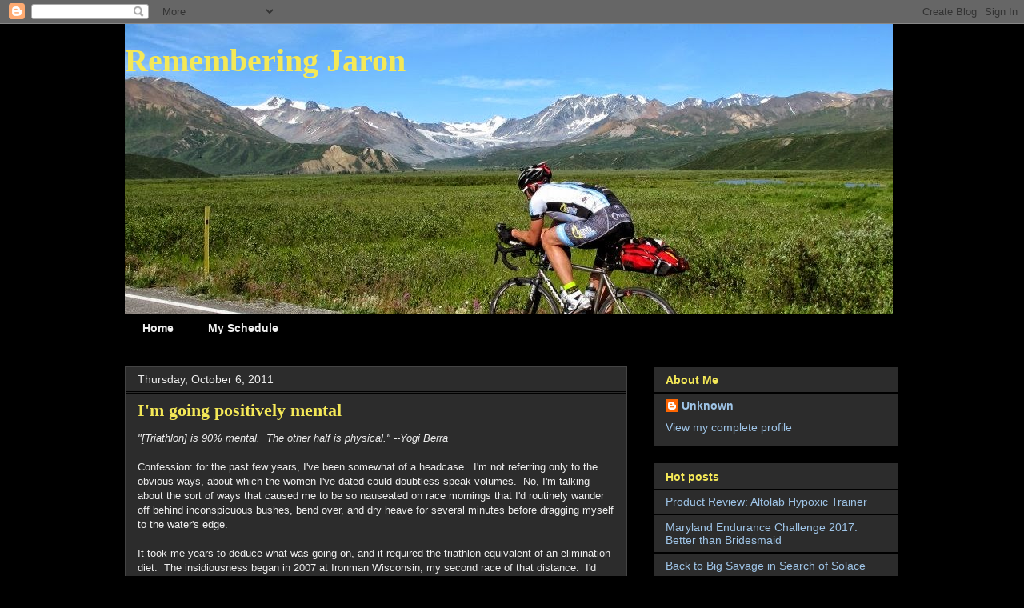

--- FILE ---
content_type: text/html; charset=UTF-8
request_url: http://www.rememberingjaron.com/2011/10/im-going-positively-mental.html
body_size: 22379
content:
<!DOCTYPE html>
<html class='v2' dir='ltr' xmlns='http://www.w3.org/1999/xhtml' xmlns:b='http://www.google.com/2005/gml/b' xmlns:data='http://www.google.com/2005/gml/data' xmlns:expr='http://www.google.com/2005/gml/expr' xmlns:og='http://ogp.me/ns#'>
<head>
<link href='https://www.blogger.com/static/v1/widgets/335934321-css_bundle_v2.css' rel='stylesheet' type='text/css'/>
<meta content='width=1100' name='viewport'/>
<meta content='text/html; charset=UTF-8' http-equiv='Content-Type'/>
<meta content='blogger' name='generator'/>
<link href='http://www.rememberingjaron.com/favicon.ico' rel='icon' type='image/x-icon'/>
<link href='http://www.rememberingjaron.com/2011/10/im-going-positively-mental.html' rel='canonical'/>
<link rel="alternate" type="application/atom+xml" title="Remembering Jaron - Atom" href="http://www.rememberingjaron.com/feeds/posts/default" />
<link rel="alternate" type="application/rss+xml" title="Remembering Jaron - RSS" href="http://www.rememberingjaron.com/feeds/posts/default?alt=rss" />
<link rel="service.post" type="application/atom+xml" title="Remembering Jaron - Atom" href="https://www.blogger.com/feeds/2541200468784053800/posts/default" />

<link rel="alternate" type="application/atom+xml" title="Remembering Jaron - Atom" href="http://www.rememberingjaron.com/feeds/5033470752007300843/comments/default" />
<!--Can't find substitution for tag [blog.ieCssRetrofitLinks]-->
<link href='https://blogger.googleusercontent.com/img/b/R29vZ2xl/AVvXsEgyQ-S_k1gDwOO5qDlc8z7HigwFsdtWkHZNjvQcRbtG9eP94eAg_0l6UdKPXs_kLrhHRo2btGvIvC-W6_7QdgvUU8p7WaMLgBFlEyvffNwrwovls35E4MyP0FAcukMc0KdOpgaY3eZMp_k/s1600/Brain+Training.jpg' rel='image_src'/>
<meta content='http://www.rememberingjaron.com/2011/10/im-going-positively-mental.html' property='og:url'/>
<meta content='I&#39;m going positively mental' property='og:title'/>
<meta content='&quot;[Triathlon] is 90% mental.  The other half is physical.&quot; --Yogi Berra   Confession: for the past few years, I&#39;ve been somewhat of a headcas...' property='og:description'/>
<meta content='https://blogger.googleusercontent.com/img/b/R29vZ2xl/AVvXsEgyQ-S_k1gDwOO5qDlc8z7HigwFsdtWkHZNjvQcRbtG9eP94eAg_0l6UdKPXs_kLrhHRo2btGvIvC-W6_7QdgvUU8p7WaMLgBFlEyvffNwrwovls35E4MyP0FAcukMc0KdOpgaY3eZMp_k/w1200-h630-p-k-no-nu/Brain+Training.jpg' property='og:image'/>
<title>Remembering Jaron: I'm going positively mental</title>
<style id='page-skin-1' type='text/css'><!--
/*
-----------------------------------------------
Blogger Template Style
Name:     Awesome Inc.
Designer: Tina Chen
URL:      tinachen.org
----------------------------------------------- */
/* Content
----------------------------------------------- */
body {
font: normal normal 13px Arial, Tahoma, Helvetica, FreeSans, sans-serif;
color: #eeeeee;
background: #000000 none no-repeat scroll center center;
}
html body .content-outer {
min-width: 0;
max-width: 100%;
width: 100%;
}
a:link {
text-decoration: none;
color: #9fc5e8;
}
a:visited {
text-decoration: none;
color: #9fc5e8;
}
a:hover {
text-decoration: underline;
color: #9fc5e8;
}
.body-fauxcolumn-outer .cap-top {
position: absolute;
z-index: 1;
height: 276px;
width: 100%;
background: transparent none repeat-x scroll top left;
_background-image: none;
}
/* Columns
----------------------------------------------- */
.content-inner {
padding: 0;
}
.header-inner .section {
margin: 0 16px;
}
.tabs-inner .section {
margin: 0 16px;
}
.main-inner {
padding-top: 30px;
}
.main-inner .column-center-inner,
.main-inner .column-left-inner,
.main-inner .column-right-inner {
padding: 0 5px;
}
*+html body .main-inner .column-center-inner {
margin-top: -30px;
}
#layout .main-inner .column-center-inner {
margin-top: 0;
}
/* Header
----------------------------------------------- */
.header-outer {
margin: 0 0 0 0;
background: #000000 none repeat scroll 0 0;
}
.Header h1 {
font: normal bold 40px Georgia, Utopia, 'Palatino Linotype', Palatino, serif;
color: #f4e857;
text-shadow: 0 0 -1px #000000;
}
.Header h1 a {
color: #f4e857;
}
.Header .description {
font: italic bold 25px Georgia, Utopia, 'Palatino Linotype', Palatino, serif;
color: #f4e108;
}
.header-inner .Header .titlewrapper,
.header-inner .Header .descriptionwrapper {
padding-left: 0;
padding-right: 0;
margin-bottom: 0;
}
.header-inner .Header .titlewrapper {
padding-top: 22px;
}
/* Tabs
----------------------------------------------- */
.tabs-outer {
overflow: hidden;
position: relative;
background: #000000 none repeat scroll 0 0;
}
#layout .tabs-outer {
overflow: visible;
}
.tabs-cap-top, .tabs-cap-bottom {
position: absolute;
width: 100%;
border-top: 1px solid #000000;
}
.tabs-cap-bottom {
bottom: 0;
}
.tabs-inner .widget li a {
display: inline-block;
margin: 0;
padding: .6em 1.5em;
font: normal bold 14px Arial, Tahoma, Helvetica, FreeSans, sans-serif;
color: #eeeeee;
border-top: 1px solid #000000;
border-bottom: 1px solid #000000;
border-left: 1px solid #000000;
height: 16px;
line-height: 16px;
}
.tabs-inner .widget li:last-child a {
border-right: 1px solid #000000;
}
.tabs-inner .widget li.selected a, .tabs-inner .widget li a:hover {
background: #2c2c2c none repeat-x scroll 0 -100px;
color: #f4e857;
}
/* Headings
----------------------------------------------- */
h2 {
font: normal bold 14px Arial, Tahoma, Helvetica, FreeSans, sans-serif;
color: #f4e857;
}
/* Widgets
----------------------------------------------- */
.main-inner .section {
margin: 0 27px;
padding: 0;
}
.main-inner .column-left-outer,
.main-inner .column-right-outer {
margin-top: 0;
}
#layout .main-inner .column-left-outer,
#layout .main-inner .column-right-outer {
margin-top: 0;
}
.main-inner .column-left-inner,
.main-inner .column-right-inner {
background: transparent none repeat 0 0;
-moz-box-shadow: 0 0 0 rgba(0, 0, 0, .2);
-webkit-box-shadow: 0 0 0 rgba(0, 0, 0, .2);
-goog-ms-box-shadow: 0 0 0 rgba(0, 0, 0, .2);
box-shadow: 0 0 0 rgba(0, 0, 0, .2);
-moz-border-radius: 0;
-webkit-border-radius: 0;
-goog-ms-border-radius: 0;
border-radius: 0;
}
#layout .main-inner .column-left-inner,
#layout .main-inner .column-right-inner {
margin-top: 0;
}
.sidebar .widget {
font: normal normal 14px Arial, Tahoma, Helvetica, FreeSans, sans-serif;
color: #f3f3f3;
}
.sidebar .widget a:link {
color: #9fc5e8;
}
.sidebar .widget a:visited {
color: #9fc5e8;
}
.sidebar .widget a:hover {
color: #cccccc;
}
.sidebar .widget h2 {
text-shadow: 0 0 -1px #000000;
}
.main-inner .widget {
background-color: #2c2c2c;
border: 1px solid #000000;
padding: 0 15px 15px;
margin: 20px -16px;
-moz-box-shadow: 0 0 0 rgba(0, 0, 0, .2);
-webkit-box-shadow: 0 0 0 rgba(0, 0, 0, .2);
-goog-ms-box-shadow: 0 0 0 rgba(0, 0, 0, .2);
box-shadow: 0 0 0 rgba(0, 0, 0, .2);
-moz-border-radius: 0;
-webkit-border-radius: 0;
-goog-ms-border-radius: 0;
border-radius: 0;
}
.main-inner .widget h2 {
margin: 0 -15px;
padding: .6em 15px .5em;
border-bottom: 1px solid #000000;
}
.footer-inner .widget h2 {
padding: 0 0 .4em;
border-bottom: 1px solid #000000;
}
.main-inner .widget h2 + div, .footer-inner .widget h2 + div {
border-top: 1px solid #000000;
padding-top: 8px;
}
.main-inner .widget .widget-content {
margin: 0 -15px;
padding: 7px 15px 0;
}
.main-inner .widget ul, .main-inner .widget #ArchiveList ul.flat {
margin: -8px -15px 0;
padding: 0;
list-style: none;
}
.main-inner .widget #ArchiveList {
margin: -8px 0 0;
}
.main-inner .widget ul li, .main-inner .widget #ArchiveList ul.flat li {
padding: .5em 15px;
text-indent: 0;
color: #9fc5e8;
border-top: 1px solid #000000;
border-bottom: 1px solid #000000;
}
.main-inner .widget #ArchiveList ul li {
padding-top: .25em;
padding-bottom: .25em;
}
.main-inner .widget ul li:first-child, .main-inner .widget #ArchiveList ul.flat li:first-child {
border-top: none;
}
.main-inner .widget ul li:last-child, .main-inner .widget #ArchiveList ul.flat li:last-child {
border-bottom: none;
}
.post-body {
position: relative;
}
.main-inner .widget .post-body ul {
padding: 0 2.5em;
margin: .5em 0;
list-style: disc;
}
.main-inner .widget .post-body ul li {
padding: 0.25em 0;
margin-bottom: .25em;
color: #eeeeee;
border: none;
}
.footer-inner .widget ul {
padding: 0;
list-style: none;
}
.widget .zippy {
color: #9fc5e8;
}
/* Posts
----------------------------------------------- */
body .main-inner .Blog {
padding: 0;
margin-bottom: 1em;
background-color: transparent;
border: none;
-moz-box-shadow: 0 0 0 rgba(0, 0, 0, 0);
-webkit-box-shadow: 0 0 0 rgba(0, 0, 0, 0);
-goog-ms-box-shadow: 0 0 0 rgba(0, 0, 0, 0);
box-shadow: 0 0 0 rgba(0, 0, 0, 0);
}
.main-inner .section:last-child .Blog:last-child {
padding: 0;
margin-bottom: 1em;
}
.main-inner .widget h2.date-header {
margin: 0 -15px 1px;
padding: 0 0 0 0;
font: normal normal 14px Arial, Tahoma, Helvetica, FreeSans, sans-serif;
color: #eeeeee;
background: transparent none no-repeat scroll top left;
border-top: 0 solid #222222;
border-bottom: 1px solid #000000;
-moz-border-radius-topleft: 0;
-moz-border-radius-topright: 0;
-webkit-border-top-left-radius: 0;
-webkit-border-top-right-radius: 0;
border-top-left-radius: 0;
border-top-right-radius: 0;
position: static;
bottom: 100%;
right: 15px;
text-shadow: 0 0 -1px #000000;
}
.main-inner .widget h2.date-header span {
font: normal normal 14px Arial, Tahoma, Helvetica, FreeSans, sans-serif;
display: block;
padding: .5em 15px;
border-left: 0 solid #222222;
border-right: 0 solid #222222;
}
.date-outer {
position: relative;
margin: 30px 0 20px;
padding: 0 15px;
background-color: #2c2c2c;
border: 1px solid #444444;
-moz-box-shadow: 0 0 0 rgba(0, 0, 0, .2);
-webkit-box-shadow: 0 0 0 rgba(0, 0, 0, .2);
-goog-ms-box-shadow: 0 0 0 rgba(0, 0, 0, .2);
box-shadow: 0 0 0 rgba(0, 0, 0, .2);
-moz-border-radius: 0;
-webkit-border-radius: 0;
-goog-ms-border-radius: 0;
border-radius: 0;
}
.date-outer:first-child {
margin-top: 0;
}
.date-outer:last-child {
margin-bottom: 20px;
-moz-border-radius-bottomleft: 0;
-moz-border-radius-bottomright: 0;
-webkit-border-bottom-left-radius: 0;
-webkit-border-bottom-right-radius: 0;
-goog-ms-border-bottom-left-radius: 0;
-goog-ms-border-bottom-right-radius: 0;
border-bottom-left-radius: 0;
border-bottom-right-radius: 0;
}
.date-posts {
margin: 0 -15px;
padding: 0 15px;
clear: both;
}
.post-outer, .inline-ad {
border-top: 1px solid #222222;
margin: 0 -15px;
padding: 15px 15px;
}
.post-outer {
padding-bottom: 10px;
}
.post-outer:first-child {
padding-top: 0;
border-top: none;
}
.post-outer:last-child, .inline-ad:last-child {
border-bottom: none;
}
.post-body {
position: relative;
}
.post-body img {
padding: 8px;
background: #222222;
border: 1px solid transparent;
-moz-box-shadow: 0 0 0 rgba(0, 0, 0, .2);
-webkit-box-shadow: 0 0 0 rgba(0, 0, 0, .2);
box-shadow: 0 0 0 rgba(0, 0, 0, .2);
-moz-border-radius: 0;
-webkit-border-radius: 0;
border-radius: 0;
}
h3.post-title, h4 {
font: normal bold 22px Georgia, Utopia, 'Palatino Linotype', Palatino, serif;
color: #f4e857;
}
h3.post-title a {
font: normal bold 22px Georgia, Utopia, 'Palatino Linotype', Palatino, serif;
color: #f4e857;
}
h3.post-title a:hover {
color: #9fc5e8;
text-decoration: underline;
}
.post-header {
margin: 0 0 1em;
}
.post-body {
line-height: 1.4;
}
.post-outer h2 {
color: #eeeeee;
}
.post-footer {
margin: 1.5em 0 0;
}
#blog-pager {
padding: 15px;
font-size: 120%;
background-color: #000000;
border: 1px solid #000000;
-moz-box-shadow: 0 0 0 rgba(0, 0, 0, .2);
-webkit-box-shadow: 0 0 0 rgba(0, 0, 0, .2);
-goog-ms-box-shadow: 0 0 0 rgba(0, 0, 0, .2);
box-shadow: 0 0 0 rgba(0, 0, 0, .2);
-moz-border-radius: 0;
-webkit-border-radius: 0;
-goog-ms-border-radius: 0;
border-radius: 0;
-moz-border-radius-topleft: 0;
-moz-border-radius-topright: 0;
-webkit-border-top-left-radius: 0;
-webkit-border-top-right-radius: 0;
-goog-ms-border-top-left-radius: 0;
-goog-ms-border-top-right-radius: 0;
border-top-left-radius: 0;
border-top-right-radius-topright: 0;
margin-top: 1em;
}
.blog-feeds, .post-feeds {
margin: 1em 0;
text-align: center;
color: #ffffff;
}
.blog-feeds a, .post-feeds a {
color: #9fc5e8;
}
.blog-feeds a:visited, .post-feeds a:visited {
color: #9fc5e8;
}
.blog-feeds a:hover, .post-feeds a:hover {
color: #9fc5e8;
}
.post-outer .comments {
margin-top: 2em;
}
/* Comments
----------------------------------------------- */
.comments .comments-content .icon.blog-author {
background-repeat: no-repeat;
background-image: url([data-uri]);
}
.comments .comments-content .loadmore a {
border-top: 1px solid #000000;
border-bottom: 1px solid #000000;
}
.comments .continue {
border-top: 2px solid #000000;
}
/* Footer
----------------------------------------------- */
.footer-outer {
margin: -0 0 -1px;
padding: 0 0 0;
color: #ffffff;
overflow: hidden;
}
.footer-fauxborder-left {
border-top: 1px solid #000000;
background: #141414 none repeat scroll 0 0;
-moz-box-shadow: 0 0 0 rgba(0, 0, 0, .2);
-webkit-box-shadow: 0 0 0 rgba(0, 0, 0, .2);
-goog-ms-box-shadow: 0 0 0 rgba(0, 0, 0, .2);
box-shadow: 0 0 0 rgba(0, 0, 0, .2);
margin: 0 -0;
}
/* Mobile
----------------------------------------------- */
body.mobile {
background-size: auto;
}
.mobile .body-fauxcolumn-outer {
background: transparent none repeat scroll top left;
}
*+html body.mobile .main-inner .column-center-inner {
margin-top: 0;
}
.mobile .main-inner .widget {
padding: 0 0 15px;
}
.mobile .main-inner .widget h2 + div,
.mobile .footer-inner .widget h2 + div {
border-top: none;
padding-top: 0;
}
.mobile .footer-inner .widget h2 {
padding: 0.5em 0;
border-bottom: none;
}
.mobile .main-inner .widget .widget-content {
margin: 0;
padding: 7px 0 0;
}
.mobile .main-inner .widget ul,
.mobile .main-inner .widget #ArchiveList ul.flat {
margin: 0 -15px 0;
}
.mobile .main-inner .widget h2.date-header {
right: 0;
}
.mobile .date-header span {
padding: 0.4em 0;
}
.mobile .date-outer:first-child {
margin-bottom: 0;
border: 1px solid #444444;
-moz-border-radius-topleft: 0;
-moz-border-radius-topright: 0;
-webkit-border-top-left-radius: 0;
-webkit-border-top-right-radius: 0;
-goog-ms-border-top-left-radius: 0;
-goog-ms-border-top-right-radius: 0;
border-top-left-radius: 0;
border-top-right-radius: 0;
}
.mobile .date-outer {
border-color: #444444;
border-width: 0 1px 1px;
}
.mobile .date-outer:last-child {
margin-bottom: 0;
}
.mobile .main-inner {
padding: 0;
}
.mobile .header-inner .section {
margin: 0;
}
.mobile .post-outer, .mobile .inline-ad {
padding: 5px 0;
}
.mobile .tabs-inner .section {
margin: 0 10px;
}
.mobile .main-inner .widget h2 {
margin: 0;
padding: 0;
}
.mobile .main-inner .widget h2.date-header span {
padding: 0;
}
.mobile .main-inner .widget .widget-content {
margin: 0;
padding: 7px 0 0;
}
.mobile #blog-pager {
border: 1px solid transparent;
background: #141414 none repeat scroll 0 0;
}
.mobile .main-inner .column-left-inner,
.mobile .main-inner .column-right-inner {
background: transparent none repeat 0 0;
-moz-box-shadow: none;
-webkit-box-shadow: none;
-goog-ms-box-shadow: none;
box-shadow: none;
}
.mobile .date-posts {
margin: 0;
padding: 0;
}
.mobile .footer-fauxborder-left {
margin: 0;
border-top: inherit;
}
.mobile .main-inner .section:last-child .Blog:last-child {
margin-bottom: 0;
}
.mobile-index-contents {
color: #eeeeee;
}
.mobile .mobile-link-button {
background: #9fc5e8 none repeat scroll 0 0;
}
.mobile-link-button a:link, .mobile-link-button a:visited {
color: #ffffff;
}
.mobile .tabs-inner .PageList .widget-content {
background: transparent;
border-top: 1px solid;
border-color: #000000;
color: #eeeeee;
}
.mobile .tabs-inner .PageList .widget-content .pagelist-arrow {
border-left: 1px solid #000000;
}

--></style>
<style id='template-skin-1' type='text/css'><!--
body {
min-width: 1000px;
}
.content-outer, .content-fauxcolumn-outer, .region-inner {
min-width: 1000px;
max-width: 1000px;
_width: 1000px;
}
.main-inner .columns {
padding-left: 0;
padding-right: 340px;
}
.main-inner .fauxcolumn-center-outer {
left: 0;
right: 340px;
/* IE6 does not respect left and right together */
_width: expression(this.parentNode.offsetWidth -
parseInt("0") -
parseInt("340px") + 'px');
}
.main-inner .fauxcolumn-left-outer {
width: 0;
}
.main-inner .fauxcolumn-right-outer {
width: 340px;
}
.main-inner .column-left-outer {
width: 0;
right: 100%;
margin-left: -0;
}
.main-inner .column-right-outer {
width: 340px;
margin-right: -340px;
}
#layout {
min-width: 0;
}
#layout .content-outer {
min-width: 0;
width: 800px;
}
#layout .region-inner {
min-width: 0;
width: auto;
}
--></style>
<!-- facebook open graph meta tags starts bwidgets.com -->
<meta content='https://blogger.googleusercontent.com/img/b/R29vZ2xl/AVvXsEgLHpH9DyqwSQQywBl2gkKyG8Wb59uwTY8nXW8ZOe396P_uGuvVcwdE5cX1VAF1qnMVtXWU5wB8aoWYzxn9gMUdPdGGOZ234yAekNHbrrms3RkwtqoWcKGpMPEE_T2haigIUK2Lkb3xG3s/s1600/MOM_B3787.jpg' property='og:image'/>
<meta content='I&#39;m going positively mental' property='og:title'/>
<meta content='article' property='og:type'/>
<meta content='http://www.rememberingjaron.com/2011/10/im-going-positively-mental.html' property='og:url'/>
<meta content='Remembering Jaron' property='og:site_name'/>
<meta content='https://blogger.googleusercontent.com/img/b/R29vZ2xl/AVvXsEgyQ-S_k1gDwOO5qDlc8z7HigwFsdtWkHZNjvQcRbtG9eP94eAg_0l6UdKPXs_kLrhHRo2btGvIvC-W6_7QdgvUU8p7WaMLgBFlEyvffNwrwovls35E4MyP0FAcukMc0KdOpgaY3eZMp_k/s72-c/Brain+Training.jpg' property='og:image'/>
<!-- facebook open graph meta tags ends bwidgets.com -->
<link href='https://www.blogger.com/dyn-css/authorization.css?targetBlogID=2541200468784053800&amp;zx=8f117fa7-7fe1-464f-9342-14bc4223aedd' media='none' onload='if(media!=&#39;all&#39;)media=&#39;all&#39;' rel='stylesheet'/><noscript><link href='https://www.blogger.com/dyn-css/authorization.css?targetBlogID=2541200468784053800&amp;zx=8f117fa7-7fe1-464f-9342-14bc4223aedd' rel='stylesheet'/></noscript>
<meta name='google-adsense-platform-account' content='ca-host-pub-1556223355139109'/>
<meta name='google-adsense-platform-domain' content='blogspot.com'/>

</head>
<body class='loading variant-dark'>
<div class='navbar section' id='navbar'><div class='widget Navbar' data-version='1' id='Navbar1'><script type="text/javascript">
    function setAttributeOnload(object, attribute, val) {
      if(window.addEventListener) {
        window.addEventListener('load',
          function(){ object[attribute] = val; }, false);
      } else {
        window.attachEvent('onload', function(){ object[attribute] = val; });
      }
    }
  </script>
<div id="navbar-iframe-container"></div>
<script type="text/javascript" src="https://apis.google.com/js/platform.js"></script>
<script type="text/javascript">
      gapi.load("gapi.iframes:gapi.iframes.style.bubble", function() {
        if (gapi.iframes && gapi.iframes.getContext) {
          gapi.iframes.getContext().openChild({
              url: 'https://www.blogger.com/navbar/2541200468784053800?po\x3d5033470752007300843\x26origin\x3dhttp://www.rememberingjaron.com',
              where: document.getElementById("navbar-iframe-container"),
              id: "navbar-iframe"
          });
        }
      });
    </script><script type="text/javascript">
(function() {
var script = document.createElement('script');
script.type = 'text/javascript';
script.src = '//pagead2.googlesyndication.com/pagead/js/google_top_exp.js';
var head = document.getElementsByTagName('head')[0];
if (head) {
head.appendChild(script);
}})();
</script>
</div></div>
<div class='body-fauxcolumns'>
<div class='fauxcolumn-outer body-fauxcolumn-outer'>
<div class='cap-top'>
<div class='cap-left'></div>
<div class='cap-right'></div>
</div>
<div class='fauxborder-left'>
<div class='fauxborder-right'></div>
<div class='fauxcolumn-inner'>
</div>
</div>
<div class='cap-bottom'>
<div class='cap-left'></div>
<div class='cap-right'></div>
</div>
</div>
</div>
<div class='content'>
<div class='content-fauxcolumns'>
<div class='fauxcolumn-outer content-fauxcolumn-outer'>
<div class='cap-top'>
<div class='cap-left'></div>
<div class='cap-right'></div>
</div>
<div class='fauxborder-left'>
<div class='fauxborder-right'></div>
<div class='fauxcolumn-inner'>
</div>
</div>
<div class='cap-bottom'>
<div class='cap-left'></div>
<div class='cap-right'></div>
</div>
</div>
</div>
<div class='content-outer'>
<div class='content-cap-top cap-top'>
<div class='cap-left'></div>
<div class='cap-right'></div>
</div>
<div class='fauxborder-left content-fauxborder-left'>
<div class='fauxborder-right content-fauxborder-right'></div>
<div class='content-inner'>
<header>
<div class='header-outer'>
<div class='header-cap-top cap-top'>
<div class='cap-left'></div>
<div class='cap-right'></div>
</div>
<div class='fauxborder-left header-fauxborder-left'>
<div class='fauxborder-right header-fauxborder-right'></div>
<div class='region-inner header-inner'>
<div class='header section' id='header'><div class='widget Header' data-version='1' id='Header1'>
<div id='header-inner' style='background-image: url("https://blogger.googleusercontent.com/img/b/R29vZ2xl/AVvXsEibg5O4u77tnJTXsePcgprshII0hdRRN8xkTmqT3Xd7r0LV-v28_MYGvKcFj3S_KwG-8KkjLiEJZ1WMvmjKFs6oXNXFw7AUhlI0MeZrKBVzrHsft74CpNMD4JLrnBSoibVIxvLK44MkCcU/s1600/Alaska+-+Copy.jpg"); background-position: left; width: 960px; min-height: 363px; _height: 363px; background-repeat: no-repeat; '>
<div class='titlewrapper' style='background: transparent'>
<h1 class='title' style='background: transparent; border-width: 0px'>
<a href='http://www.rememberingjaron.com/'>
Remembering Jaron
</a>
</h1>
</div>
<div class='descriptionwrapper'>
<p class='description'><span>
</span></p>
</div>
</div>
</div></div>
</div>
</div>
<div class='header-cap-bottom cap-bottom'>
<div class='cap-left'></div>
<div class='cap-right'></div>
</div>
</div>
</header>
<div class='tabs-outer'>
<div class='tabs-cap-top cap-top'>
<div class='cap-left'></div>
<div class='cap-right'></div>
</div>
<div class='fauxborder-left tabs-fauxborder-left'>
<div class='fauxborder-right tabs-fauxborder-right'></div>
<div class='region-inner tabs-inner'>
<div class='tabs section' id='crosscol'><div class='widget PageList' data-version='1' id='PageList1'>
<h2>Pages</h2>
<div class='widget-content'>
<ul>
<li>
<a href='http://www.rememberingjaron.com/'>Home</a>
</li>
<li>
<a href='http://www.rememberingjaron.com/p/my-schedule.html'>My Schedule</a>
</li>
</ul>
<div class='clear'></div>
</div>
</div></div>
<div class='tabs no-items section' id='crosscol-overflow'></div>
</div>
</div>
<div class='tabs-cap-bottom cap-bottom'>
<div class='cap-left'></div>
<div class='cap-right'></div>
</div>
</div>
<div class='main-outer'>
<div class='main-cap-top cap-top'>
<div class='cap-left'></div>
<div class='cap-right'></div>
</div>
<div class='fauxborder-left main-fauxborder-left'>
<div class='fauxborder-right main-fauxborder-right'></div>
<div class='region-inner main-inner'>
<div class='columns fauxcolumns'>
<div class='fauxcolumn-outer fauxcolumn-center-outer'>
<div class='cap-top'>
<div class='cap-left'></div>
<div class='cap-right'></div>
</div>
<div class='fauxborder-left'>
<div class='fauxborder-right'></div>
<div class='fauxcolumn-inner'>
</div>
</div>
<div class='cap-bottom'>
<div class='cap-left'></div>
<div class='cap-right'></div>
</div>
</div>
<div class='fauxcolumn-outer fauxcolumn-left-outer'>
<div class='cap-top'>
<div class='cap-left'></div>
<div class='cap-right'></div>
</div>
<div class='fauxborder-left'>
<div class='fauxborder-right'></div>
<div class='fauxcolumn-inner'>
</div>
</div>
<div class='cap-bottom'>
<div class='cap-left'></div>
<div class='cap-right'></div>
</div>
</div>
<div class='fauxcolumn-outer fauxcolumn-right-outer'>
<div class='cap-top'>
<div class='cap-left'></div>
<div class='cap-right'></div>
</div>
<div class='fauxborder-left'>
<div class='fauxborder-right'></div>
<div class='fauxcolumn-inner'>
</div>
</div>
<div class='cap-bottom'>
<div class='cap-left'></div>
<div class='cap-right'></div>
</div>
</div>
<!-- corrects IE6 width calculation -->
<div class='columns-inner'>
<div class='column-center-outer'>
<div class='column-center-inner'>
<div class='main section' id='main'><div class='widget Blog' data-version='1' id='Blog1'>
<div class='blog-posts hfeed'>

          <div class="date-outer">
        
<h2 class='date-header'><span>Thursday, October 6, 2011</span></h2>

          <div class="date-posts">
        
<div class='post-outer'>
<div class='post hentry'>
<a name='5033470752007300843'></a>
<h3 class='post-title entry-title'>
I'm going positively mental
</h3>
<div class='post-header'>
<div class='post-header-line-1'></div>
</div>
<div class='post-body entry-content' id='post-body-5033470752007300843'>
<meta content='&quot;[Triathlon] is 90% mental.  The other half is physical.&quot; --Yogi Berra   Confession: for the past few years, I&#39;ve been somewha...' name='description'/>
<p><i>"[Triathlon] is 90% mental. &nbsp;The other half is physical." --Yogi Berra</i><br />
<br />
Confession: for the past few years, I've been somewhat of a headcase. &nbsp;I'm not referring only to the obvious ways, about which the women I've dated could doubtless speak volumes. &nbsp;No, I'm talking about the sort of ways that caused me to be so nauseated on race mornings that I'd routinely wander off behind inconspicuous bushes, bend over, and dry heave for several minutes before dragging myself to the water's edge.<br />
<br />
It took me years to deduce what was going on, and it required the triathlon equivalent of an elimination diet. &nbsp;The insidiousness began in 2007 at Ironman Wisconsin, my second race of that distance. &nbsp;I'd heard great things about the powers of caffeine, and, being an idiot, decided that if some is good, more is better. &nbsp;So I happily knocked back three Vivarin (200 mg each) a few minutes before the swim, and found myself stopping every 200 yards, ducking behind the nearest race buoy to avoid getting pummeled, and full-body wretching for a minute or two before schlepping ingloriously to the next day-glow orange safe haven. &nbsp;The happy tale ended when I exited the swim, availed myself of a wetsuit stripper, and then immediately turned over, crawled against a race barricade, and barfed right in front of hundreds of screaming spectators. &nbsp;Perhaps unsurprisingly, the rest of the race could be characterized as sub-awesome.<br />
<br />
Right, I thought in my clever way, clearly three Vivarin had been somewhat excessive, but surely two wouldn't be; after all, two is fewer than three. &nbsp;And so, a few weeks later, I took two about an hour before the Army Ten Miler, and ran a very pleasant three miles before finding myself on my hands and knees on the side of the road, heaving away. &nbsp;"Not winning," as Charlie Sheen would put it.<br />
<br />
After that, things went from bad to worse. &nbsp;I stopped taking caffeine entirely, but the nausea came earlier and more forcefully. &nbsp;At Wisconsin and in the Army Ten Miler, at least the races had started by the time I got sick, but it quickly got to the point that, on race mornings, I would feel like throwing up from the moment I awoke until the moment the gun went off, and I often did, mere minutes before the start of a given race. &nbsp;I changed what I was eating in the mornings, but nothing helped. &nbsp;Noting that I'm very prone to motion sickness and thinking that perhaps it was related, I took Bonine and wore medicated behind-the-ear patches on race mornings, to no avail. <br />
<br />
By the time I raced Ironman Cozumel in 2009, avoiding nausea had become the Prime Directive on race day. &nbsp;My breakfast in Mexico was plain Saltines and water, and I spent the whole bus ride to the swim start chewing ginseng candy and inhaling deeply from a rag soaked with peppermint oil. &nbsp;I was, in short, That Guy. &nbsp;Needless to say, I didn't make much progress athletically in the course of those three years, and I began to question what the point was of sacrificing my personal life to train, spending a ton of money on entry fees and triathlon equipment, and generally dedicating myself to a pursuit in which I was making little progress and that literally was making me physically ill.<br />
<br />
And then, in 2010, two things happened that began to give me some insight into the problem. &nbsp;First, shortly after my target race for the spring, a half-marathon in which I'd gotten nauseated pre-race and run poorly, I had a very bad bike wreck where I slid off of a descent into a drainage ditch filled with boulders. &nbsp;I flew over the bars and landed on my back, facing straight up, in a dirt patch between two large rocks. &nbsp;My helmet was cracked and I was pretty banged up, but it could have been a lot worse. &nbsp;My bike couldn't have been much worse: my front wheel was smashed to hell and my top and down tubes were splintered. &nbsp;The less said about my aerobars, the better. &nbsp;After taking a couple of months to recover, I had very little motivation and no tri bike, so I largely wrote off the year mentally, and it showed on those few occasions when I did toe the line, culminating in a DNF at Halfmax in October when I started getting dizzy on the run.<br />
<br />
The second thing that happened that year is that a couple of guys joined my triathlon team who were, on most days, simply faster than me. &nbsp;From the time I'd joined, I'd been the guy people were gunning for in races. &nbsp;It had become, in my view, sort of a no-win proposition: if I won, it was as I should have done; but if I lost, I'd beat myself up about it to no end, and my cats wouldn't speak to me.<br />
<br />
Taking stock of the situation, and most notably my burnout -- I'd been racing and training for Ironman for five years straight -- I decided to refocus during the winter of 2010 by focusing purely on marathon training. I followed a 6-day-a-week plan from November through March, not doing a single cycling or swimming workout for those five months. &nbsp;At the Shamrock Marathon, I showed definite progress, lowering my marathon PR from 3:33 to 3:15. &nbsp;But as good as that was, I thought I could do better, so I signed up for the Eugene Marathon six weeks later, and set another PR, this one a 3:07 that was good enough to get me into Boston. &nbsp;Reflecting on those races afterward, I realized an important thing: I hadn't had a stitch of nausea before either one. &nbsp;But I didn't have a clue why. &nbsp;I was afraid that it might come back when I resumed racing tri's, but it hasn't -- not a bit, not once -- and I've set big PR's in nearly every event I've entered all year. &nbsp;I've been able to eat real food before races, and it's been just fine.<br />
<br />
What started to become clear is that the problems had been in my head all along, but I didn't understand why they'd started any more than why they'd stopped. &nbsp;As a result, this summer I've spent a lot of time thinking about the mental aspect of the sport, and it's become clear that it's about far more than simply being competitive or driven.&nbsp; Among other things, I read <a href="http://www.amazon.com/Brain-Training-Runners-Revolutionary-Endurance/dp/0451222326/ref=sr_1_1?ie=UTF8&amp;qid=1317928558&amp;sr=8-1">Brain Training for Runners</a> by Matt Fitzgerald,<br />
<br />
<div class="separator" style="clear: both; text-align: center;">
<a href="https://blogger.googleusercontent.com/img/b/R29vZ2xl/AVvXsEgyQ-S_k1gDwOO5qDlc8z7HigwFsdtWkHZNjvQcRbtG9eP94eAg_0l6UdKPXs_kLrhHRo2btGvIvC-W6_7QdgvUU8p7WaMLgBFlEyvffNwrwovls35E4MyP0FAcukMc0KdOpgaY3eZMp_k/s1600/Brain+Training.jpg" imageanchor="1" style="margin-left: 1em; margin-right: 1em;"><img border="0" src="https://blogger.googleusercontent.com/img/b/R29vZ2xl/AVvXsEgyQ-S_k1gDwOO5qDlc8z7HigwFsdtWkHZNjvQcRbtG9eP94eAg_0l6UdKPXs_kLrhHRo2btGvIvC-W6_7QdgvUU8p7WaMLgBFlEyvffNwrwovls35E4MyP0FAcukMc0KdOpgaY3eZMp_k/s1600/Brain+Training.jpg" /></a></div>
<br />
<br />
<a href="http://www.amazon.com/Fit-Soul-Body-Healthier-Happier/dp/1935251759/ref=sr_1_1?s=books&amp;ie=UTF8&amp;qid=1317933124&amp;sr=1-1">Fit Soul, Fit Body</a> by Mark Allen,<br />
<br />
<div class="separator" style="clear: both; text-align: center;">
<a href="https://blogger.googleusercontent.com/img/b/R29vZ2xl/AVvXsEiGiJXF93cUdzCPHiNTDS7hNiFv2xxEe_NrVUuyjg0tRX56PKcV8zjVIeleOHfQLRLLZx1ahPWTqpc0tCPRo80swnbLuAV7rviw3tDCtUHbN_HM1TfLX7c0Uj5cI5Aq2d2N0heeeaKPWcI/s1600/Fit+Soul+Fit+Body.jpg" imageanchor="1" style="margin-left: 1em; margin-right: 1em;"><img border="0" height="320" src="https://blogger.googleusercontent.com/img/b/R29vZ2xl/AVvXsEiGiJXF93cUdzCPHiNTDS7hNiFv2xxEe_NrVUuyjg0tRX56PKcV8zjVIeleOHfQLRLLZx1ahPWTqpc0tCPRo80swnbLuAV7rviw3tDCtUHbN_HM1TfLX7c0Uj5cI5Aq2d2N0heeeaKPWcI/s320/Fit+Soul+Fit+Body.jpg" width="213" /></a></div>
<br />
<br />
and <a href="http://www.amazon.com/s/ref=nb_sb_noss?url=search-alias%3Dstripbooks&amp;field-keywords=mark+allen&amp;x=0&amp;y=0#/ref=nb_sb_noss?url=search-alias%3Dstripbooks&amp;field-keywords=chris+mccormack&amp;rh=n%3A283155%2Ck%3Achris+mccormack">I'm Here to Win</a> by Chris McCormack.<br />
<br />
<div class="separator" style="clear: both; text-align: center;">
<a href="https://blogger.googleusercontent.com/img/b/R29vZ2xl/AVvXsEj9TP39EIpDGVChc03caf158lWF0_2ivSkdAg9d1B-JKK2RCPtUMpNpBW8HMPkV3_zSNEw6QtxA7jbV3BCC3fJ8d3yMg7tey8302dBrdyFUlNTTKadnMsGhF4UCJKG3XD7tBUqH-lLKMEc/s1600/Here+to+Win.jpg" imageanchor="1" style="margin-left: 1em; margin-right: 1em;"><img border="0" src="https://blogger.googleusercontent.com/img/b/R29vZ2xl/AVvXsEj9TP39EIpDGVChc03caf158lWF0_2ivSkdAg9d1B-JKK2RCPtUMpNpBW8HMPkV3_zSNEw6QtxA7jbV3BCC3fJ8d3yMg7tey8302dBrdyFUlNTTKadnMsGhF4UCJKG3XD7tBUqH-lLKMEc/s1600/Here+to+Win.jpg" /></a></div>
<br />
<br />
I also spent a lot of time on my commutes listening to back episodes of <a href="http://competitorradio.competitor.com/">The Competitors Radio Show</a>,<br />
<br />
<div class="separator" style="clear: both; text-align: center;">
<a href="https://blogger.googleusercontent.com/img/b/R29vZ2xl/AVvXsEjO4AzQIxaQ1k55sOglWO7FuUeovx-vw5afhWXrYdcDZmMKpP_NEFkDA0fgz5dMvlvtQ0VB2znz5ie4pN-BGNoTSrR9N9TPnCt9hBASo8z0scSS2qhPywvufpaWrH3pacF_KnC_eEyT7hQ/s1600/Competitors.jpeg" imageanchor="1" style="margin-left: 1em; margin-right: 1em;"><img border="0" src="https://blogger.googleusercontent.com/img/b/R29vZ2xl/AVvXsEjO4AzQIxaQ1k55sOglWO7FuUeovx-vw5afhWXrYdcDZmMKpP_NEFkDA0fgz5dMvlvtQ0VB2znz5ie4pN-BGNoTSrR9N9TPnCt9hBASo8z0scSS2qhPywvufpaWrH3pacF_KnC_eEyT7hQ/s1600/Competitors.jpeg" /></a></div>
<br />
&nbsp;which offers great interviews of top endurance athletes, where many of are refreshingly candid and articulate about their mindsets.<br />
<br />
Two themes run through these books, each of which I recommend highly.&nbsp; First, many of the best athletes in triathlon history, including Allen and McCormack, failed on the biggest stages many times before they succeeded.&nbsp; Failure is, of course, a relative term when you're finishing in the top ten at Ironman Hawaii, but I'm defining failure as not getting the best result that one is capable of getting.&nbsp; In each case, the key to ultimate success lay not primarily in different or better training, but in thinking about the sport in a different way.&nbsp; In fact, Mark Allen's approach became explicitly mystical: his book is cowritten by a guru with whom he studied extensively, and he describes his approach to triathlon in meditative, spiritual terms.&nbsp; Sure, running and riding hard is a ticket to entry, but it's insufficient if one's conscious and subconscious minds are not in the right frame.<br />
<br />
The second prevailing theme is that mental training is important to more than toughness and attitude.&nbsp; It now appears that brain actually controls fatigue to a much greater degree than was previously thought.&nbsp; Dr. Noakes's <a href="http://www.rcswins.com/thoroughbred_essays/noaks/noakes.pdf">Central Governor Model</a>, discussed with Ben Greenfield <a href="http://www.bengreenfieldfitness.com/2011/03/episode-138-tim-noakes-tells-you-how-you-can-use-the-central-governor-to-tap-into-your-muscles-hidden-potential/">here</a>, focuses on the fact that physical training not only augments physical abilities, but also recalibrates the brain's perception of when to shut down the body to prevent further damage.&nbsp; There are practical ways to put this into effect, such as approaching the occasional race with an explicit goal of suffering as much as possible.<br />
<br />
These insights have helped me to understand why this year has been one of great success so far, from taking 26 minutes off of my open marathon PR, to setting a half-IM PR and a 40-minute Ironman run PR.&nbsp; All of that's happened without a shred of the queasiness that I endured until recently, and I put it down, in large part, to two factors:<br />
<br />
(1)&nbsp; Racing more holistically. In years past, on the bike, I'd had an eye firmly on my wattage, and on the run, my mind was never far from the GPS watch's feedback on pace or heart rate.&nbsp; This year, for training, I've used those things, but in races, I've thrown them out the window.&nbsp; I haven't used a watch in a single race I've competed in this year, taking instead the approach of trusting my body and just "feeling" the race unfold.&nbsp; I realized that, on some level, a watch could only complicate things: it couldn't force me to go faster than I was capable of going, but it certainly could cause me to miss out on a PR by causing me to stick to a pace that didn't get everything out of me.&nbsp; Most important, I decided that focusing on objective feedback distracted me from how I was actually feeling, and what I needed to to get the most out of myself. This zenlike state has been facilitated by rereading <a href="http://www.amazon.com/Pilgrim-Tinker-Harper-Perrennial-Classics/dp/0061233323/ref=sr_1_1?ie=UTF8&amp;qid=1317933052&amp;sr=8-1">Pilgrim at Tinker Creek</a> by Annie Dillard, a Pulitzer Prize-winning meditation on the remarkable texture of the natural world.<br />
<br />
<div class="separator" style="clear: both; text-align: center;">
<a href="https://blogger.googleusercontent.com/img/b/R29vZ2xl/AVvXsEhFQXpMBLmGlTrHxfpabT4hp-UWYyfDPTiy4kL2Gr281R-DPxRdnH5ppjB_b19MTfzwqKq5QBa2EWbMSqm3j3PhevIjKosJbc7AvhxxRp0A1B59GfxM15nFQlD0-FyNbvt69zfK4MtMNDs/s1600/Pilgrim.jpg" imageanchor="1" style="margin-left: 1em; margin-right: 1em;"><img border="0" height="320" src="https://blogger.googleusercontent.com/img/b/R29vZ2xl/AVvXsEhFQXpMBLmGlTrHxfpabT4hp-UWYyfDPTiy4kL2Gr281R-DPxRdnH5ppjB_b19MTfzwqKq5QBa2EWbMSqm3j3PhevIjKosJbc7AvhxxRp0A1B59GfxM15nFQlD0-FyNbvt69zfK4MtMNDs/s320/Pilgrim.jpg" width="211" /></a></div>
<div class="separator" style="clear: both; text-align: center;">
</div>
<br />
<br />
It's hard not to read the book without gaining an appreciation of the wonders around us whenever we're cycling or running through the countryside, and without becoming attuned to the spiritual threads running through it all.&nbsp; It may, perhaps, be my version of Mark Allen's guru.<br />
<br />
(2)&nbsp; Readjusting my perspective on triathlon.&nbsp; The first year I competed, back in 2006, I didn't have any stomach problems at all.&nbsp; Those started only after I did far better than I ever thought possible in my first Iron-distance race and decided that I had potential that I had to live up to.&nbsp; From that point forward, races ceased to be about exploring a new and exciting sport in which each new milestone was a victory, and became instead about quantifying progress and avoiding disappointment by not losing to people whom I thought I should beat.&nbsp; I showed up for races knowing that, if I wasn't "on" that day, I'd lose to the guys I'd started training with, and I lacked the self-confidence to take that possibility in stride.&nbsp; That problem was elegantly solved this year, when I began training with a couple of guys who will clean my clock almost every day of the week.&nbsp; Now, races aren't about avoiding disaster, but about pushing myself, and thinking outside the box, to try to get to where those faster guys are.&nbsp; Certain performance milestones have become personified and de-mystified, and on some level I have nothing to lose simply by ignoring what I had previously considered to be limiters.&nbsp; That's been facilitated by racing without a watch, discussed above, because now I'm literally unaware if I'm going faster than I assumed I could go.<br />
<br />
So, that's all well and good.&nbsp; But I think I have a lot more to get from training my brain to have the right reactions and associations during competition.&nbsp; I've therefore decided this fall to focus explicitly on the mental side of my game by setting aside time each day for mental training.&nbsp; For this, I'm using the <a href="http://www.triathlonmentaltraining.com/">Renegade Mindset Techniques for Triathletes</a> system.<br />
<br />
<div class="separator" style="clear: both; text-align: center;">
<a href="https://blogger.googleusercontent.com/img/b/R29vZ2xl/AVvXsEjdULeluXm1lKoeHzsAWi5HQzBxoZBvZlKplQaGa-EXotzoyz_6SyarvVhujuQw8tLfFkq1Vmbvm8zUWz03AFl0YqLEhVBhL_dSB3pEP8_wH4TH0mXkUjjvA2MeAwhB90QhxiwrSHuNKa0/s1600/renegadetriathlon.jpg" imageanchor="1" style="margin-left: 1em; margin-right: 1em;"><img border="0" src="https://blogger.googleusercontent.com/img/b/R29vZ2xl/AVvXsEjdULeluXm1lKoeHzsAWi5HQzBxoZBvZlKplQaGa-EXotzoyz_6SyarvVhujuQw8tLfFkq1Vmbvm8zUWz03AFl0YqLEhVBhL_dSB3pEP8_wH4TH0mXkUjjvA2MeAwhB90QhxiwrSHuNKa0/s1600/renegadetriathlon.jpg" /></a></div>
<br />
<a href="http://www.rockstartriathlete.com/training-your-brain-for-triathlon-success/">Here</a> is an article written by Stephen Ladd, the formulator of the Renegade approach, describing what it's about.&nbsp; In concrete terms, it's a package of six audio files, each about 20 minutes long, that focus on one of the disciplines or in a broader idea like pre-race nerves or confidence during the race.&nbsp; The sessions are essentially guided meditations or self-hypnoses, very heavy on mental imagery and ingraining positive associations.&nbsp; After using these for a couple of weeks, I can honestly say that I enjoy them; I often am not in the mood to sit still for twenty minutes, but I do find that I emerge from each session feeling more relaxed and positive than when I started it.&nbsp; Time will tell whether these sessions are effective, but so far I feel like they will be, and it seems to me that that feeling is at least part of what's important.<br />
<br />
One thing I will say is that these sessions are surprisingly challenging.&nbsp; In modern times, we have so many distractions that it's very difficult to set all of them aside mentally for a meaningful block of time. And, perhaps because I'm not accustomed to visualization exercises, part of my mind seems constantly to be intruding to question whether I'm picturing the right race or environment, or whether I should instead choose something else.&nbsp; Quieting and focusing the mind is, in short, difficult, but I actually take some heart in that difficulty, conjecturing that perhaps I've stumbled upon a limiter of which I was previously unaware.<br />
<br />
The Renegade system also comes with a somewhat lengthy PDF file -- perhaps "short e-book" would be a better description -- that explains and instructs with respect to five or six types of "mental technologies" that one can use during athletic events.&nbsp; These involve setting physical anchors for positive thoughts, such that one can recall them with a discrete physical action during a competition.&nbsp; I haven't tried them all yet, but I look forward to doing so.<br />
<br />
In all, I've become convinced that the mental side of training and racing is something that I've long neglected, and I've gotten tremendous results in the relatively short time that I've focused on that aspect of competition.&nbsp; I'm optimistic that I have a lot more to gain in the coming months, and I'm greatly heartened to be performing in ways that I'd begun to doubt were within my capabilities, and having fun doing it.<br />
<br />
<br />
<br />
<br /></p>
<div style='clear: both;'></div>
</div>
<div class='post-footer'>
<div class='post-footer-line post-footer-line-1'><span class='post-author vcard'>
Posted by
<span class='fn'>Unknown</span>
</span>
<span class='post-timestamp'>
at
<a class='timestamp-link' href='http://www.rememberingjaron.com/2011/10/im-going-positively-mental.html' rel='bookmark' title='permanent link'><abbr class='published' title='2011-10-06T17:09:00-04:00'>5:09&#8239;PM</abbr></a>
</span>
<span class='post-comment-link'>
</span>
<span class='post-icons'>
<span class='item-control blog-admin pid-1861108687'>
<a href='https://www.blogger.com/post-edit.g?blogID=2541200468784053800&postID=5033470752007300843&from=pencil' title='Edit Post'>
<img alt='' class='icon-action' height='18' src='https://resources.blogblog.com/img/icon18_edit_allbkg.gif' width='18'/>
</a>
</span>
</span>
<div class='post-share-buttons goog-inline-block'>
<a class='goog-inline-block share-button sb-email' href='https://www.blogger.com/share-post.g?blogID=2541200468784053800&postID=5033470752007300843&target=email' target='_blank' title='Email This'><span class='share-button-link-text'>Email This</span></a><a class='goog-inline-block share-button sb-blog' href='https://www.blogger.com/share-post.g?blogID=2541200468784053800&postID=5033470752007300843&target=blog' onclick='window.open(this.href, "_blank", "height=270,width=475"); return false;' target='_blank' title='BlogThis!'><span class='share-button-link-text'>BlogThis!</span></a><a class='goog-inline-block share-button sb-twitter' href='https://www.blogger.com/share-post.g?blogID=2541200468784053800&postID=5033470752007300843&target=twitter' target='_blank' title='Share to X'><span class='share-button-link-text'>Share to X</span></a><a class='goog-inline-block share-button sb-facebook' href='https://www.blogger.com/share-post.g?blogID=2541200468784053800&postID=5033470752007300843&target=facebook' onclick='window.open(this.href, "_blank", "height=430,width=640"); return false;' target='_blank' title='Share to Facebook'><span class='share-button-link-text'>Share to Facebook</span></a><a class='goog-inline-block share-button sb-pinterest' href='https://www.blogger.com/share-post.g?blogID=2541200468784053800&postID=5033470752007300843&target=pinterest' target='_blank' title='Share to Pinterest'><span class='share-button-link-text'>Share to Pinterest</span></a>
</div>
</div>
<div class='post-footer-line post-footer-line-2'><span class='post-labels'>
Labels:
<a href='http://www.rememberingjaron.com/search/label/Reflections' rel='tag'>Reflections</a>
</span>
</div>
<div class='post-footer-line post-footer-line-3'><span class='post-location'>
</span>
</div>
</div>
</div>
<div class='comments' id='comments'>
<a name='comments'></a>
<h4>1 comment:</h4>
<div class='comments-content'>
<script async='async' src='' type='text/javascript'></script>
<script type='text/javascript'>
    (function() {
      var items = null;
      var msgs = null;
      var config = {};

// <![CDATA[
      var cursor = null;
      if (items && items.length > 0) {
        cursor = parseInt(items[items.length - 1].timestamp) + 1;
      }

      var bodyFromEntry = function(entry) {
        var text = (entry &&
                    ((entry.content && entry.content.$t) ||
                     (entry.summary && entry.summary.$t))) ||
            '';
        if (entry && entry.gd$extendedProperty) {
          for (var k in entry.gd$extendedProperty) {
            if (entry.gd$extendedProperty[k].name == 'blogger.contentRemoved') {
              return '<span class="deleted-comment">' + text + '</span>';
            }
          }
        }
        return text;
      }

      var parse = function(data) {
        cursor = null;
        var comments = [];
        if (data && data.feed && data.feed.entry) {
          for (var i = 0, entry; entry = data.feed.entry[i]; i++) {
            var comment = {};
            // comment ID, parsed out of the original id format
            var id = /blog-(\d+).post-(\d+)/.exec(entry.id.$t);
            comment.id = id ? id[2] : null;
            comment.body = bodyFromEntry(entry);
            comment.timestamp = Date.parse(entry.published.$t) + '';
            if (entry.author && entry.author.constructor === Array) {
              var auth = entry.author[0];
              if (auth) {
                comment.author = {
                  name: (auth.name ? auth.name.$t : undefined),
                  profileUrl: (auth.uri ? auth.uri.$t : undefined),
                  avatarUrl: (auth.gd$image ? auth.gd$image.src : undefined)
                };
              }
            }
            if (entry.link) {
              if (entry.link[2]) {
                comment.link = comment.permalink = entry.link[2].href;
              }
              if (entry.link[3]) {
                var pid = /.*comments\/default\/(\d+)\?.*/.exec(entry.link[3].href);
                if (pid && pid[1]) {
                  comment.parentId = pid[1];
                }
              }
            }
            comment.deleteclass = 'item-control blog-admin';
            if (entry.gd$extendedProperty) {
              for (var k in entry.gd$extendedProperty) {
                if (entry.gd$extendedProperty[k].name == 'blogger.itemClass') {
                  comment.deleteclass += ' ' + entry.gd$extendedProperty[k].value;
                } else if (entry.gd$extendedProperty[k].name == 'blogger.displayTime') {
                  comment.displayTime = entry.gd$extendedProperty[k].value;
                }
              }
            }
            comments.push(comment);
          }
        }
        return comments;
      };

      var paginator = function(callback) {
        if (hasMore()) {
          var url = config.feed + '?alt=json&v=2&orderby=published&reverse=false&max-results=50';
          if (cursor) {
            url += '&published-min=' + new Date(cursor).toISOString();
          }
          window.bloggercomments = function(data) {
            var parsed = parse(data);
            cursor = parsed.length < 50 ? null
                : parseInt(parsed[parsed.length - 1].timestamp) + 1
            callback(parsed);
            window.bloggercomments = null;
          }
          url += '&callback=bloggercomments';
          var script = document.createElement('script');
          script.type = 'text/javascript';
          script.src = url;
          document.getElementsByTagName('head')[0].appendChild(script);
        }
      };
      var hasMore = function() {
        return !!cursor;
      };
      var getMeta = function(key, comment) {
        if ('iswriter' == key) {
          var matches = !!comment.author
              && comment.author.name == config.authorName
              && comment.author.profileUrl == config.authorUrl;
          return matches ? 'true' : '';
        } else if ('deletelink' == key) {
          return config.baseUri + '/comment/delete/'
               + config.blogId + '/' + comment.id;
        } else if ('deleteclass' == key) {
          return comment.deleteclass;
        }
        return '';
      };

      var replybox = null;
      var replyUrlParts = null;
      var replyParent = undefined;

      var onReply = function(commentId, domId) {
        if (replybox == null) {
          // lazily cache replybox, and adjust to suit this style:
          replybox = document.getElementById('comment-editor');
          if (replybox != null) {
            replybox.height = '250px';
            replybox.style.display = 'block';
            replyUrlParts = replybox.src.split('#');
          }
        }
        if (replybox && (commentId !== replyParent)) {
          replybox.src = '';
          document.getElementById(domId).insertBefore(replybox, null);
          replybox.src = replyUrlParts[0]
              + (commentId ? '&parentID=' + commentId : '')
              + '#' + replyUrlParts[1];
          replyParent = commentId;
        }
      };

      var hash = (window.location.hash || '#').substring(1);
      var startThread, targetComment;
      if (/^comment-form_/.test(hash)) {
        startThread = hash.substring('comment-form_'.length);
      } else if (/^c[0-9]+$/.test(hash)) {
        targetComment = hash.substring(1);
      }

      // Configure commenting API:
      var configJso = {
        'maxDepth': config.maxThreadDepth
      };
      var provider = {
        'id': config.postId,
        'data': items,
        'loadNext': paginator,
        'hasMore': hasMore,
        'getMeta': getMeta,
        'onReply': onReply,
        'rendered': true,
        'initComment': targetComment,
        'initReplyThread': startThread,
        'config': configJso,
        'messages': msgs
      };

      var render = function() {
        if (window.goog && window.goog.comments) {
          var holder = document.getElementById('comment-holder');
          window.goog.comments.render(holder, provider);
        }
      };

      // render now, or queue to render when library loads:
      if (window.goog && window.goog.comments) {
        render();
      } else {
        window.goog = window.goog || {};
        window.goog.comments = window.goog.comments || {};
        window.goog.comments.loadQueue = window.goog.comments.loadQueue || [];
        window.goog.comments.loadQueue.push(render);
      }
    })();
// ]]>
  </script>
<div id='comment-holder'>
<div class="comment-thread toplevel-thread"><ol id="top-ra"><li class="comment" id="c964249107800743700"><div class="avatar-image-container"><img src="//www.blogger.com/img/blogger_logo_round_35.png" alt=""/></div><div class="comment-block"><div class="comment-header"><cite class="user"><a href="https://www.blogger.com/profile/08252851229837417210" rel="nofollow">Keith</a></cite><span class="icon user "></span><span class="datetime secondary-text"><a rel="nofollow" href="http://www.rememberingjaron.com/2011/10/im-going-positively-mental.html?showComment=1317938411105#c964249107800743700">October 6, 2011 at 6:00&#8239;PM</a></span></div><p class="comment-content">I love it!  <br>I&#39;ve always found it ironic that I&#39;m a scientist by trade.  But when it comes to endurance sports I honestly have paid very little attention to any physiological information about training.  As I mentioned before, I&#39;ve gone through phases, realized it didn&#39;t do any good, and then moved on.  Of course, this does not extend to the technology of race wheels, which I still obsess over.  <br>I do want to encourage you, as i did for the last couple years, to try out road racing and/or cyclocross.  The thing I dislike about triathlon is the one thing it lacks at our level, the immediacy of the head to head nature of most competition.  You don&#39;t know how you did sometimes until 20 minutes after the race is over.  I hate that.  In keeping with your new inward-looking approach, in a straight up road race you can leave the speedometer and the race wheels at home. Both are meaningless.  Its really a beautiful mixture of skill and fitness.  Average miles per hour is about as relevant as a football players average pace during a game.  Its all about explosion, recovery, and technique.  And, you can see the guy you need to beat.  he&#39;s right in front of you...just pedal a bit harder.  <br>I hope to never stop training for triathlon.  But its nice to mix it up w/ a nice &quot;in-your-face, head to head, forget about the clock, competition&quot;.  <br>My mental approach to racing can be thought of as such, if someone asks me why I race, I just tell them to look at kids.  What do kids do when they play?  They race!  If two kids are going from the front of the house to the back, they race.  If they are going from their bedroom to the bathroom, they race.  Its so natural for them.  If you can &quot;remember&quot; that feeling, training will never hurt and never be anything but elation.  <br>I honestly believe I&#39;ve attained this approach. I think its the only real advantage I have (b/c I just can&#39;t train as much as I used to).  But the &quot;pain&quot; of racing doesn&#39;t hurt; I actually learn to crave it a bit.  Anyway, nice post.</p><span class="comment-actions secondary-text"><a class="comment-reply" target="_self" data-comment-id="964249107800743700">Reply</a><span class="item-control blog-admin blog-admin pid-828026326"><a target="_self" href="https://www.blogger.com/comment/delete/2541200468784053800/964249107800743700">Delete</a></span></span></div><div class="comment-replies"><div id="c964249107800743700-rt" class="comment-thread inline-thread hidden"><span class="thread-toggle thread-expanded"><span class="thread-arrow"></span><span class="thread-count"><a target="_self">Replies</a></span></span><ol id="c964249107800743700-ra" class="thread-chrome thread-expanded"><div></div><div id="c964249107800743700-continue" class="continue"><a class="comment-reply" target="_self" data-comment-id="964249107800743700">Reply</a></div></ol></div></div><div class="comment-replybox-single" id="c964249107800743700-ce"></div></li></ol><div id="top-continue" class="continue"><a class="comment-reply" target="_self">Add comment</a></div><div class="comment-replybox-thread" id="top-ce"></div><div class="loadmore hidden" data-post-id="5033470752007300843"><a target="_self">Load more...</a></div></div>
</div>
</div>
<p class='comment-footer'>
<div class='comment-form'>
<a name='comment-form'></a>
<p>
</p>
<a href='https://www.blogger.com/comment/frame/2541200468784053800?po=5033470752007300843&hl=en&saa=85391&origin=http://www.rememberingjaron.com' id='comment-editor-src'></a>
<iframe allowtransparency='true' class='blogger-iframe-colorize blogger-comment-from-post' frameborder='0' height='410px' id='comment-editor' name='comment-editor' src='' width='100%'></iframe>
<script src='https://www.blogger.com/static/v1/jsbin/2830521187-comment_from_post_iframe.js' type='text/javascript'></script>
<script type='text/javascript'>
      BLOG_CMT_createIframe('https://www.blogger.com/rpc_relay.html');
    </script>
</div>
</p>
<div id='backlinks-container'>
<div id='Blog1_backlinks-container'>
</div>
</div>
</div>
</div>

        </div></div>
      
</div>
<div class='blog-pager' id='blog-pager'>
<span id='blog-pager-newer-link'>
<a class='blog-pager-newer-link' href='http://www.rememberingjaron.com/2011/10/im-elliptigoin-places.html' id='Blog1_blog-pager-newer-link' title='Newer Post'>Newer Post</a>
</span>
<span id='blog-pager-older-link'>
<a class='blog-pager-older-link' href='http://www.rememberingjaron.com/2011/09/plan-comes-together-ironman-wales-race.html' id='Blog1_blog-pager-older-link' title='Older Post'>Older Post</a>
</span>
<a class='home-link' href='http://www.rememberingjaron.com/'>Home</a>
</div>
<div class='clear'></div>
<div class='post-feeds'>
<div class='feed-links'>
Subscribe to:
<a class='feed-link' href='http://www.rememberingjaron.com/feeds/5033470752007300843/comments/default' target='_blank' type='application/atom+xml'>Post Comments (Atom)</a>
</div>
</div>
</div></div>
</div>
</div>
<div class='column-left-outer'>
<div class='column-left-inner'>
<aside>
</aside>
</div>
</div>
<div class='column-right-outer'>
<div class='column-right-inner'>
<aside>
<div class='sidebar section' id='sidebar-right-1'><div class='widget Profile' data-version='1' id='Profile1'>
<h2>About Me</h2>
<div class='widget-content'>
<dl class='profile-datablock'>
<dt class='profile-data'>
<a class='profile-name-link g-profile' href='https://www.blogger.com/profile/06383376886256041817' rel='author' style='background-image: url(//www.blogger.com/img/logo-16.png);'>
Unknown
</a>
</dt>
<dd class='profile-data'>
</dd>
</dl>
<a class='profile-link' href='https://www.blogger.com/profile/06383376886256041817' rel='author'>View my complete profile</a>
<div class='clear'></div>
</div>
</div><div class='widget PopularPosts' data-version='1' id='PopularPosts1'>
<h2>Hot posts</h2>
<div class='widget-content popular-posts'>
<ul>
<li>
<a href='http://www.rememberingjaron.com/2012/08/product-review-altolab-hypoxic-trainer.html'>Product Review: Altolab Hypoxic Trainer</a>
</li>
<li>
<a href='http://www.rememberingjaron.com/2017/05/maryland-endurance-challenge-2017.html'>Maryland Endurance Challenge 2017: Better than Bridesmaid</a>
</li>
<li>
<a href='http://www.rememberingjaron.com/2018/04/back-to-big-savage-in-search-for-solace.html'>Back to Big Savage in Search of Solace</a>
</li>
<li>
<a href='http://www.rememberingjaron.com/2012/01/remembering-jaron-five-years-on.html'>Remembering Jaron: Five Years On</a>
</li>
<li>
<a href='http://www.rememberingjaron.com/2015/09/big-savage-super-randonneur-600k-ride.html'>"Big Savage" Super 600k ride report</a>
</li>
<li>
<a href='http://www.rememberingjaron.com/2017/07/the-four-amigos-diabolical-double-2017.html'>The Four Amigos: Diabolical Double 2017 Recap</a>
</li>
<li>
<a href='http://www.rememberingjaron.com/2017/04/mike-hall-memorial-600k-ignoring-limits.html'>Mike Hall Memorial 600k: Ignoring Limits</a>
</li>
<li>
<a href='http://www.rememberingjaron.com/2012/01/book-review-wheat-belly-by-william.html'>Book Review: "Wheat Belly" by William Davis, M.D.</a>
</li>
<li>
<a href='http://www.rememberingjaron.com/2011/09/plan-comes-together-ironman-wales-race.html'>A Plan Comes Together: Ironman Wales Race Report</a>
</li>
<li>
<a href='http://www.rememberingjaron.com/2017/04/fighting-big-flat-2017-dc-randonneurs.html'>Fighting Big Flat: 2017 D.C. Randonneurs Frederick 300k ride report</a>
</li>
</ul>
<div class='clear'></div>
</div>
</div><div class='widget BlogArchive' data-version='1' id='BlogArchive1'>
<h2>The Stacks</h2>
<div class='widget-content'>
<div id='ArchiveList'>
<div id='BlogArchive1_ArchiveList'>
<ul class='hierarchy'>
<li class='archivedate collapsed'>
<a class='toggle' href='javascript:void(0)'>
<span class='zippy'>

        &#9658;&#160;
      
</span>
</a>
<a class='post-count-link' href='http://www.rememberingjaron.com/2018/'>
2018
</a>
<span class='post-count' dir='ltr'>(1)</span>
<ul class='hierarchy'>
<li class='archivedate collapsed'>
<a class='toggle' href='javascript:void(0)'>
<span class='zippy'>

        &#9658;&#160;
      
</span>
</a>
<a class='post-count-link' href='http://www.rememberingjaron.com/2018/04/'>
April
</a>
<span class='post-count' dir='ltr'>(1)</span>
</li>
</ul>
</li>
</ul>
<ul class='hierarchy'>
<li class='archivedate collapsed'>
<a class='toggle' href='javascript:void(0)'>
<span class='zippy'>

        &#9658;&#160;
      
</span>
</a>
<a class='post-count-link' href='http://www.rememberingjaron.com/2017/'>
2017
</a>
<span class='post-count' dir='ltr'>(5)</span>
<ul class='hierarchy'>
<li class='archivedate collapsed'>
<a class='toggle' href='javascript:void(0)'>
<span class='zippy'>

        &#9658;&#160;
      
</span>
</a>
<a class='post-count-link' href='http://www.rememberingjaron.com/2017/07/'>
July
</a>
<span class='post-count' dir='ltr'>(1)</span>
</li>
</ul>
<ul class='hierarchy'>
<li class='archivedate collapsed'>
<a class='toggle' href='javascript:void(0)'>
<span class='zippy'>

        &#9658;&#160;
      
</span>
</a>
<a class='post-count-link' href='http://www.rememberingjaron.com/2017/05/'>
May
</a>
<span class='post-count' dir='ltr'>(1)</span>
</li>
</ul>
<ul class='hierarchy'>
<li class='archivedate collapsed'>
<a class='toggle' href='javascript:void(0)'>
<span class='zippy'>

        &#9658;&#160;
      
</span>
</a>
<a class='post-count-link' href='http://www.rememberingjaron.com/2017/04/'>
April
</a>
<span class='post-count' dir='ltr'>(2)</span>
</li>
</ul>
<ul class='hierarchy'>
<li class='archivedate collapsed'>
<a class='toggle' href='javascript:void(0)'>
<span class='zippy'>

        &#9658;&#160;
      
</span>
</a>
<a class='post-count-link' href='http://www.rememberingjaron.com/2017/02/'>
February
</a>
<span class='post-count' dir='ltr'>(1)</span>
</li>
</ul>
</li>
</ul>
<ul class='hierarchy'>
<li class='archivedate collapsed'>
<a class='toggle' href='javascript:void(0)'>
<span class='zippy'>

        &#9658;&#160;
      
</span>
</a>
<a class='post-count-link' href='http://www.rememberingjaron.com/2016/'>
2016
</a>
<span class='post-count' dir='ltr'>(10)</span>
<ul class='hierarchy'>
<li class='archivedate collapsed'>
<a class='toggle' href='javascript:void(0)'>
<span class='zippy'>

        &#9658;&#160;
      
</span>
</a>
<a class='post-count-link' href='http://www.rememberingjaron.com/2016/07/'>
July
</a>
<span class='post-count' dir='ltr'>(6)</span>
</li>
</ul>
<ul class='hierarchy'>
<li class='archivedate collapsed'>
<a class='toggle' href='javascript:void(0)'>
<span class='zippy'>

        &#9658;&#160;
      
</span>
</a>
<a class='post-count-link' href='http://www.rememberingjaron.com/2016/06/'>
June
</a>
<span class='post-count' dir='ltr'>(2)</span>
</li>
</ul>
<ul class='hierarchy'>
<li class='archivedate collapsed'>
<a class='toggle' href='javascript:void(0)'>
<span class='zippy'>

        &#9658;&#160;
      
</span>
</a>
<a class='post-count-link' href='http://www.rememberingjaron.com/2016/03/'>
March
</a>
<span class='post-count' dir='ltr'>(1)</span>
</li>
</ul>
<ul class='hierarchy'>
<li class='archivedate collapsed'>
<a class='toggle' href='javascript:void(0)'>
<span class='zippy'>

        &#9658;&#160;
      
</span>
</a>
<a class='post-count-link' href='http://www.rememberingjaron.com/2016/02/'>
February
</a>
<span class='post-count' dir='ltr'>(1)</span>
</li>
</ul>
</li>
</ul>
<ul class='hierarchy'>
<li class='archivedate collapsed'>
<a class='toggle' href='javascript:void(0)'>
<span class='zippy'>

        &#9658;&#160;
      
</span>
</a>
<a class='post-count-link' href='http://www.rememberingjaron.com/2015/'>
2015
</a>
<span class='post-count' dir='ltr'>(2)</span>
<ul class='hierarchy'>
<li class='archivedate collapsed'>
<a class='toggle' href='javascript:void(0)'>
<span class='zippy'>

        &#9658;&#160;
      
</span>
</a>
<a class='post-count-link' href='http://www.rememberingjaron.com/2015/09/'>
September
</a>
<span class='post-count' dir='ltr'>(1)</span>
</li>
</ul>
<ul class='hierarchy'>
<li class='archivedate collapsed'>
<a class='toggle' href='javascript:void(0)'>
<span class='zippy'>

        &#9658;&#160;
      
</span>
</a>
<a class='post-count-link' href='http://www.rememberingjaron.com/2015/03/'>
March
</a>
<span class='post-count' dir='ltr'>(1)</span>
</li>
</ul>
</li>
</ul>
<ul class='hierarchy'>
<li class='archivedate collapsed'>
<a class='toggle' href='javascript:void(0)'>
<span class='zippy'>

        &#9658;&#160;
      
</span>
</a>
<a class='post-count-link' href='http://www.rememberingjaron.com/2014/'>
2014
</a>
<span class='post-count' dir='ltr'>(14)</span>
<ul class='hierarchy'>
<li class='archivedate collapsed'>
<a class='toggle' href='javascript:void(0)'>
<span class='zippy'>

        &#9658;&#160;
      
</span>
</a>
<a class='post-count-link' href='http://www.rememberingjaron.com/2014/12/'>
December
</a>
<span class='post-count' dir='ltr'>(1)</span>
</li>
</ul>
<ul class='hierarchy'>
<li class='archivedate collapsed'>
<a class='toggle' href='javascript:void(0)'>
<span class='zippy'>

        &#9658;&#160;
      
</span>
</a>
<a class='post-count-link' href='http://www.rememberingjaron.com/2014/10/'>
October
</a>
<span class='post-count' dir='ltr'>(2)</span>
</li>
</ul>
<ul class='hierarchy'>
<li class='archivedate collapsed'>
<a class='toggle' href='javascript:void(0)'>
<span class='zippy'>

        &#9658;&#160;
      
</span>
</a>
<a class='post-count-link' href='http://www.rememberingjaron.com/2014/08/'>
August
</a>
<span class='post-count' dir='ltr'>(3)</span>
</li>
</ul>
<ul class='hierarchy'>
<li class='archivedate collapsed'>
<a class='toggle' href='javascript:void(0)'>
<span class='zippy'>

        &#9658;&#160;
      
</span>
</a>
<a class='post-count-link' href='http://www.rememberingjaron.com/2014/07/'>
July
</a>
<span class='post-count' dir='ltr'>(1)</span>
</li>
</ul>
<ul class='hierarchy'>
<li class='archivedate collapsed'>
<a class='toggle' href='javascript:void(0)'>
<span class='zippy'>

        &#9658;&#160;
      
</span>
</a>
<a class='post-count-link' href='http://www.rememberingjaron.com/2014/06/'>
June
</a>
<span class='post-count' dir='ltr'>(1)</span>
</li>
</ul>
<ul class='hierarchy'>
<li class='archivedate collapsed'>
<a class='toggle' href='javascript:void(0)'>
<span class='zippy'>

        &#9658;&#160;
      
</span>
</a>
<a class='post-count-link' href='http://www.rememberingjaron.com/2014/05/'>
May
</a>
<span class='post-count' dir='ltr'>(3)</span>
</li>
</ul>
<ul class='hierarchy'>
<li class='archivedate collapsed'>
<a class='toggle' href='javascript:void(0)'>
<span class='zippy'>

        &#9658;&#160;
      
</span>
</a>
<a class='post-count-link' href='http://www.rememberingjaron.com/2014/03/'>
March
</a>
<span class='post-count' dir='ltr'>(1)</span>
</li>
</ul>
<ul class='hierarchy'>
<li class='archivedate collapsed'>
<a class='toggle' href='javascript:void(0)'>
<span class='zippy'>

        &#9658;&#160;
      
</span>
</a>
<a class='post-count-link' href='http://www.rememberingjaron.com/2014/02/'>
February
</a>
<span class='post-count' dir='ltr'>(2)</span>
</li>
</ul>
</li>
</ul>
<ul class='hierarchy'>
<li class='archivedate collapsed'>
<a class='toggle' href='javascript:void(0)'>
<span class='zippy'>

        &#9658;&#160;
      
</span>
</a>
<a class='post-count-link' href='http://www.rememberingjaron.com/2013/'>
2013
</a>
<span class='post-count' dir='ltr'>(19)</span>
<ul class='hierarchy'>
<li class='archivedate collapsed'>
<a class='toggle' href='javascript:void(0)'>
<span class='zippy'>

        &#9658;&#160;
      
</span>
</a>
<a class='post-count-link' href='http://www.rememberingjaron.com/2013/08/'>
August
</a>
<span class='post-count' dir='ltr'>(4)</span>
</li>
</ul>
<ul class='hierarchy'>
<li class='archivedate collapsed'>
<a class='toggle' href='javascript:void(0)'>
<span class='zippy'>

        &#9658;&#160;
      
</span>
</a>
<a class='post-count-link' href='http://www.rememberingjaron.com/2013/07/'>
July
</a>
<span class='post-count' dir='ltr'>(2)</span>
</li>
</ul>
<ul class='hierarchy'>
<li class='archivedate collapsed'>
<a class='toggle' href='javascript:void(0)'>
<span class='zippy'>

        &#9658;&#160;
      
</span>
</a>
<a class='post-count-link' href='http://www.rememberingjaron.com/2013/06/'>
June
</a>
<span class='post-count' dir='ltr'>(4)</span>
</li>
</ul>
<ul class='hierarchy'>
<li class='archivedate collapsed'>
<a class='toggle' href='javascript:void(0)'>
<span class='zippy'>

        &#9658;&#160;
      
</span>
</a>
<a class='post-count-link' href='http://www.rememberingjaron.com/2013/05/'>
May
</a>
<span class='post-count' dir='ltr'>(4)</span>
</li>
</ul>
<ul class='hierarchy'>
<li class='archivedate collapsed'>
<a class='toggle' href='javascript:void(0)'>
<span class='zippy'>

        &#9658;&#160;
      
</span>
</a>
<a class='post-count-link' href='http://www.rememberingjaron.com/2013/04/'>
April
</a>
<span class='post-count' dir='ltr'>(1)</span>
</li>
</ul>
<ul class='hierarchy'>
<li class='archivedate collapsed'>
<a class='toggle' href='javascript:void(0)'>
<span class='zippy'>

        &#9658;&#160;
      
</span>
</a>
<a class='post-count-link' href='http://www.rememberingjaron.com/2013/03/'>
March
</a>
<span class='post-count' dir='ltr'>(1)</span>
</li>
</ul>
<ul class='hierarchy'>
<li class='archivedate collapsed'>
<a class='toggle' href='javascript:void(0)'>
<span class='zippy'>

        &#9658;&#160;
      
</span>
</a>
<a class='post-count-link' href='http://www.rememberingjaron.com/2013/01/'>
January
</a>
<span class='post-count' dir='ltr'>(3)</span>
</li>
</ul>
</li>
</ul>
<ul class='hierarchy'>
<li class='archivedate collapsed'>
<a class='toggle' href='javascript:void(0)'>
<span class='zippy'>

        &#9658;&#160;
      
</span>
</a>
<a class='post-count-link' href='http://www.rememberingjaron.com/2012/'>
2012
</a>
<span class='post-count' dir='ltr'>(28)</span>
<ul class='hierarchy'>
<li class='archivedate collapsed'>
<a class='toggle' href='javascript:void(0)'>
<span class='zippy'>

        &#9658;&#160;
      
</span>
</a>
<a class='post-count-link' href='http://www.rememberingjaron.com/2012/09/'>
September
</a>
<span class='post-count' dir='ltr'>(1)</span>
</li>
</ul>
<ul class='hierarchy'>
<li class='archivedate collapsed'>
<a class='toggle' href='javascript:void(0)'>
<span class='zippy'>

        &#9658;&#160;
      
</span>
</a>
<a class='post-count-link' href='http://www.rememberingjaron.com/2012/08/'>
August
</a>
<span class='post-count' dir='ltr'>(3)</span>
</li>
</ul>
<ul class='hierarchy'>
<li class='archivedate collapsed'>
<a class='toggle' href='javascript:void(0)'>
<span class='zippy'>

        &#9658;&#160;
      
</span>
</a>
<a class='post-count-link' href='http://www.rememberingjaron.com/2012/07/'>
July
</a>
<span class='post-count' dir='ltr'>(3)</span>
</li>
</ul>
<ul class='hierarchy'>
<li class='archivedate collapsed'>
<a class='toggle' href='javascript:void(0)'>
<span class='zippy'>

        &#9658;&#160;
      
</span>
</a>
<a class='post-count-link' href='http://www.rememberingjaron.com/2012/06/'>
June
</a>
<span class='post-count' dir='ltr'>(5)</span>
</li>
</ul>
<ul class='hierarchy'>
<li class='archivedate collapsed'>
<a class='toggle' href='javascript:void(0)'>
<span class='zippy'>

        &#9658;&#160;
      
</span>
</a>
<a class='post-count-link' href='http://www.rememberingjaron.com/2012/05/'>
May
</a>
<span class='post-count' dir='ltr'>(4)</span>
</li>
</ul>
<ul class='hierarchy'>
<li class='archivedate collapsed'>
<a class='toggle' href='javascript:void(0)'>
<span class='zippy'>

        &#9658;&#160;
      
</span>
</a>
<a class='post-count-link' href='http://www.rememberingjaron.com/2012/04/'>
April
</a>
<span class='post-count' dir='ltr'>(2)</span>
</li>
</ul>
<ul class='hierarchy'>
<li class='archivedate collapsed'>
<a class='toggle' href='javascript:void(0)'>
<span class='zippy'>

        &#9658;&#160;
      
</span>
</a>
<a class='post-count-link' href='http://www.rememberingjaron.com/2012/03/'>
March
</a>
<span class='post-count' dir='ltr'>(1)</span>
</li>
</ul>
<ul class='hierarchy'>
<li class='archivedate collapsed'>
<a class='toggle' href='javascript:void(0)'>
<span class='zippy'>

        &#9658;&#160;
      
</span>
</a>
<a class='post-count-link' href='http://www.rememberingjaron.com/2012/02/'>
February
</a>
<span class='post-count' dir='ltr'>(1)</span>
</li>
</ul>
<ul class='hierarchy'>
<li class='archivedate collapsed'>
<a class='toggle' href='javascript:void(0)'>
<span class='zippy'>

        &#9658;&#160;
      
</span>
</a>
<a class='post-count-link' href='http://www.rememberingjaron.com/2012/01/'>
January
</a>
<span class='post-count' dir='ltr'>(8)</span>
</li>
</ul>
</li>
</ul>
<ul class='hierarchy'>
<li class='archivedate expanded'>
<a class='toggle' href='javascript:void(0)'>
<span class='zippy toggle-open'>

        &#9660;&#160;
      
</span>
</a>
<a class='post-count-link' href='http://www.rememberingjaron.com/2011/'>
2011
</a>
<span class='post-count' dir='ltr'>(19)</span>
<ul class='hierarchy'>
<li class='archivedate collapsed'>
<a class='toggle' href='javascript:void(0)'>
<span class='zippy'>

        &#9658;&#160;
      
</span>
</a>
<a class='post-count-link' href='http://www.rememberingjaron.com/2011/12/'>
December
</a>
<span class='post-count' dir='ltr'>(7)</span>
</li>
</ul>
<ul class='hierarchy'>
<li class='archivedate collapsed'>
<a class='toggle' href='javascript:void(0)'>
<span class='zippy'>

        &#9658;&#160;
      
</span>
</a>
<a class='post-count-link' href='http://www.rememberingjaron.com/2011/11/'>
November
</a>
<span class='post-count' dir='ltr'>(4)</span>
</li>
</ul>
<ul class='hierarchy'>
<li class='archivedate expanded'>
<a class='toggle' href='javascript:void(0)'>
<span class='zippy toggle-open'>

        &#9660;&#160;
      
</span>
</a>
<a class='post-count-link' href='http://www.rememberingjaron.com/2011/10/'>
October
</a>
<span class='post-count' dir='ltr'>(5)</span>
<ul class='posts'>
<li><a href='http://www.rememberingjaron.com/2011/10/brake-from-routine-rev3-sc-race-report.html'>A Brake from the Routine: Rev3 SC Race Report</a></li>
<li><a href='http://www.rememberingjaron.com/2011/10/book-review-end-of-overeating-by-david.html'>Book Review: The End of Overeating, by David A. Ke...</a></li>
<li><a href='http://www.rememberingjaron.com/2011/10/back-on-wagon.html'>Back on the wagon</a></li>
<li><a href='http://www.rememberingjaron.com/2011/10/im-elliptigoin-places.html'>I&#39;m ElliptiGOin&#39; places</a></li>
<li><a href='http://www.rememberingjaron.com/2011/10/im-going-positively-mental.html'>I&#39;m going positively mental</a></li>
</ul>
</li>
</ul>
<ul class='hierarchy'>
<li class='archivedate collapsed'>
<a class='toggle' href='javascript:void(0)'>
<span class='zippy'>

        &#9658;&#160;
      
</span>
</a>
<a class='post-count-link' href='http://www.rememberingjaron.com/2011/09/'>
September
</a>
<span class='post-count' dir='ltr'>(3)</span>
</li>
</ul>
</li>
</ul>
<ul class='hierarchy'>
<li class='archivedate collapsed'>
<a class='toggle' href='javascript:void(0)'>
<span class='zippy'>

        &#9658;&#160;
      
</span>
</a>
<a class='post-count-link' href='http://www.rememberingjaron.com/2010/'>
2010
</a>
<span class='post-count' dir='ltr'>(1)</span>
<ul class='hierarchy'>
<li class='archivedate collapsed'>
<a class='toggle' href='javascript:void(0)'>
<span class='zippy'>

        &#9658;&#160;
      
</span>
</a>
<a class='post-count-link' href='http://www.rememberingjaron.com/2010/12/'>
December
</a>
<span class='post-count' dir='ltr'>(1)</span>
</li>
</ul>
</li>
</ul>
<ul class='hierarchy'>
<li class='archivedate collapsed'>
<a class='toggle' href='javascript:void(0)'>
<span class='zippy'>

        &#9658;&#160;
      
</span>
</a>
<a class='post-count-link' href='http://www.rememberingjaron.com/2009/'>
2009
</a>
<span class='post-count' dir='ltr'>(3)</span>
<ul class='hierarchy'>
<li class='archivedate collapsed'>
<a class='toggle' href='javascript:void(0)'>
<span class='zippy'>

        &#9658;&#160;
      
</span>
</a>
<a class='post-count-link' href='http://www.rememberingjaron.com/2009/12/'>
December
</a>
<span class='post-count' dir='ltr'>(1)</span>
</li>
</ul>
<ul class='hierarchy'>
<li class='archivedate collapsed'>
<a class='toggle' href='javascript:void(0)'>
<span class='zippy'>

        &#9658;&#160;
      
</span>
</a>
<a class='post-count-link' href='http://www.rememberingjaron.com/2009/07/'>
July
</a>
<span class='post-count' dir='ltr'>(1)</span>
</li>
</ul>
<ul class='hierarchy'>
<li class='archivedate collapsed'>
<a class='toggle' href='javascript:void(0)'>
<span class='zippy'>

        &#9658;&#160;
      
</span>
</a>
<a class='post-count-link' href='http://www.rememberingjaron.com/2009/04/'>
April
</a>
<span class='post-count' dir='ltr'>(1)</span>
</li>
</ul>
</li>
</ul>
<ul class='hierarchy'>
<li class='archivedate collapsed'>
<a class='toggle' href='javascript:void(0)'>
<span class='zippy'>

        &#9658;&#160;
      
</span>
</a>
<a class='post-count-link' href='http://www.rememberingjaron.com/2008/'>
2008
</a>
<span class='post-count' dir='ltr'>(1)</span>
<ul class='hierarchy'>
<li class='archivedate collapsed'>
<a class='toggle' href='javascript:void(0)'>
<span class='zippy'>

        &#9658;&#160;
      
</span>
</a>
<a class='post-count-link' href='http://www.rememberingjaron.com/2008/06/'>
June
</a>
<span class='post-count' dir='ltr'>(1)</span>
</li>
</ul>
</li>
</ul>
</div>
</div>
<div class='clear'></div>
</div>
</div><div class='widget Label' data-version='1' id='Label1'>
<h2>Topics</h2>
<div class='widget-content list-label-widget-content'>
<ul>
<li>
<a dir='ltr' href='http://www.rememberingjaron.com/search/label/Epic%20Ride%20Recaps'>Epic Ride Recaps</a>
<span dir='ltr'>(40)</span>
</li>
<li>
<a dir='ltr' href='http://www.rememberingjaron.com/search/label/Functional%20finds'>Functional finds</a>
<span dir='ltr'>(3)</span>
</li>
<li>
<a dir='ltr' href='http://www.rememberingjaron.com/search/label/Miscellaneous%20anecdotes'>Miscellaneous anecdotes</a>
<span dir='ltr'>(2)</span>
</li>
<li>
<a dir='ltr' href='http://www.rememberingjaron.com/search/label/Movies'>Movies</a>
<span dir='ltr'>(2)</span>
</li>
<li>
<a dir='ltr' href='http://www.rememberingjaron.com/search/label/Personal%20Updates'>Personal Updates</a>
<span dir='ltr'>(13)</span>
</li>
<li>
<a dir='ltr' href='http://www.rememberingjaron.com/search/label/Product%20and%20Book%20Reviews'>Product and Book Reviews</a>
<span dir='ltr'>(8)</span>
</li>
<li>
<a dir='ltr' href='http://www.rememberingjaron.com/search/label/Race%20Reports'>Race Reports</a>
<span dir='ltr'>(45)</span>
</li>
<li>
<a dir='ltr' href='http://www.rememberingjaron.com/search/label/Randonneuring'>Randonneuring</a>
<span dir='ltr'>(20)</span>
</li>
<li>
<a dir='ltr' href='http://www.rememberingjaron.com/search/label/Reflections'>Reflections</a>
<span dir='ltr'>(24)</span>
</li>
<li>
<a dir='ltr' href='http://www.rememberingjaron.com/search/label/Tips%20and%20Advice'>Tips and Advice</a>
<span dir='ltr'>(9)</span>
</li>
<li>
<a dir='ltr' href='http://www.rememberingjaron.com/search/label/Ultracycling'>Ultracycling</a>
<span dir='ltr'>(38)</span>
</li>
</ul>
<div class='clear'></div>
</div>
</div></div>
</aside>
</div>
</div>
</div>
<div style='clear: both'></div>
<!-- columns -->
</div>
<!-- main -->
</div>
</div>
<div class='main-cap-bottom cap-bottom'>
<div class='cap-left'></div>
<div class='cap-right'></div>
</div>
</div>
<footer>
<div class='footer-outer'>
<div class='footer-cap-top cap-top'>
<div class='cap-left'></div>
<div class='cap-right'></div>
</div>
<div class='fauxborder-left footer-fauxborder-left'>
<div class='fauxborder-right footer-fauxborder-right'></div>
<div class='region-inner footer-inner'>
<div class='foot no-items section' id='footer-1'></div>
<table border='0' cellpadding='0' cellspacing='0' class='section-columns columns-2'>
<tbody>
<tr>
<td class='first columns-cell'>
<div class='foot no-items section' id='footer-2-1'></div>
</td>
<td class='columns-cell'>
<div class='foot no-items section' id='footer-2-2'></div>
</td>
</tr>
</tbody>
</table>
<!-- outside of the include in order to lock Attribution widget -->
<div class='foot section' id='footer-3'><div class='widget Attribution' data-version='1' id='Attribution1'>
<div class='widget-content' style='text-align: center;'>
Damon Taaffe. Awesome Inc. theme. Powered by <a href='https://www.blogger.com' target='_blank'>Blogger</a>.
</div>
<div class='clear'></div>
</div></div>
</div>
</div>
<div class='footer-cap-bottom cap-bottom'>
<div class='cap-left'></div>
<div class='cap-right'></div>
</div>
</div>
</footer>
<!-- content -->
</div>
</div>
<div class='content-cap-bottom cap-bottom'>
<div class='cap-left'></div>
<div class='cap-right'></div>
</div>
</div>
</div>
<script type='text/javascript'>
    window.setTimeout(function() {
        document.body.className = document.body.className.replace('loading', '');
      }, 10);
  </script>

<script type="text/javascript" src="https://www.blogger.com/static/v1/widgets/3845888474-widgets.js"></script>
<script type='text/javascript'>
window['__wavt'] = 'AOuZoY5YG9OWphpoG2eVRewfYz_ZXOklag:1768719811739';_WidgetManager._Init('//www.blogger.com/rearrange?blogID\x3d2541200468784053800','//www.rememberingjaron.com/2011/10/im-going-positively-mental.html','2541200468784053800');
_WidgetManager._SetDataContext([{'name': 'blog', 'data': {'blogId': '2541200468784053800', 'title': 'Remembering Jaron', 'url': 'http://www.rememberingjaron.com/2011/10/im-going-positively-mental.html', 'canonicalUrl': 'http://www.rememberingjaron.com/2011/10/im-going-positively-mental.html', 'homepageUrl': 'http://www.rememberingjaron.com/', 'searchUrl': 'http://www.rememberingjaron.com/search', 'canonicalHomepageUrl': 'http://www.rememberingjaron.com/', 'blogspotFaviconUrl': 'http://www.rememberingjaron.com/favicon.ico', 'bloggerUrl': 'https://www.blogger.com', 'hasCustomDomain': true, 'httpsEnabled': false, 'enabledCommentProfileImages': true, 'gPlusViewType': 'FILTERED_POSTMOD', 'adultContent': false, 'analyticsAccountNumber': '', 'encoding': 'UTF-8', 'locale': 'en', 'localeUnderscoreDelimited': 'en', 'languageDirection': 'ltr', 'isPrivate': false, 'isMobile': false, 'isMobileRequest': false, 'mobileClass': '', 'isPrivateBlog': false, 'isDynamicViewsAvailable': true, 'feedLinks': '\x3clink rel\x3d\x22alternate\x22 type\x3d\x22application/atom+xml\x22 title\x3d\x22Remembering Jaron - Atom\x22 href\x3d\x22http://www.rememberingjaron.com/feeds/posts/default\x22 /\x3e\n\x3clink rel\x3d\x22alternate\x22 type\x3d\x22application/rss+xml\x22 title\x3d\x22Remembering Jaron - RSS\x22 href\x3d\x22http://www.rememberingjaron.com/feeds/posts/default?alt\x3drss\x22 /\x3e\n\x3clink rel\x3d\x22service.post\x22 type\x3d\x22application/atom+xml\x22 title\x3d\x22Remembering Jaron - Atom\x22 href\x3d\x22https://www.blogger.com/feeds/2541200468784053800/posts/default\x22 /\x3e\n\n\x3clink rel\x3d\x22alternate\x22 type\x3d\x22application/atom+xml\x22 title\x3d\x22Remembering Jaron - Atom\x22 href\x3d\x22http://www.rememberingjaron.com/feeds/5033470752007300843/comments/default\x22 /\x3e\n', 'meTag': '', 'adsenseHostId': 'ca-host-pub-1556223355139109', 'adsenseHasAds': false, 'adsenseAutoAds': false, 'boqCommentIframeForm': true, 'loginRedirectParam': '', 'isGoogleEverywhereLinkTooltipEnabled': true, 'view': '', 'dynamicViewsCommentsSrc': '//www.blogblog.com/dynamicviews/4224c15c4e7c9321/js/comments.js', 'dynamicViewsScriptSrc': '//www.blogblog.com/dynamicviews/2dfa401275732ff9', 'plusOneApiSrc': 'https://apis.google.com/js/platform.js', 'disableGComments': true, 'interstitialAccepted': false, 'sharing': {'platforms': [{'name': 'Get link', 'key': 'link', 'shareMessage': 'Get link', 'target': ''}, {'name': 'Facebook', 'key': 'facebook', 'shareMessage': 'Share to Facebook', 'target': 'facebook'}, {'name': 'BlogThis!', 'key': 'blogThis', 'shareMessage': 'BlogThis!', 'target': 'blog'}, {'name': 'X', 'key': 'twitter', 'shareMessage': 'Share to X', 'target': 'twitter'}, {'name': 'Pinterest', 'key': 'pinterest', 'shareMessage': 'Share to Pinterest', 'target': 'pinterest'}, {'name': 'Email', 'key': 'email', 'shareMessage': 'Email', 'target': 'email'}], 'disableGooglePlus': true, 'googlePlusShareButtonWidth': 0, 'googlePlusBootstrap': '\x3cscript type\x3d\x22text/javascript\x22\x3ewindow.___gcfg \x3d {\x27lang\x27: \x27en\x27};\x3c/script\x3e'}, 'hasCustomJumpLinkMessage': false, 'jumpLinkMessage': 'Read more', 'pageType': 'item', 'postId': '5033470752007300843', 'postImageThumbnailUrl': 'https://blogger.googleusercontent.com/img/b/R29vZ2xl/AVvXsEgyQ-S_k1gDwOO5qDlc8z7HigwFsdtWkHZNjvQcRbtG9eP94eAg_0l6UdKPXs_kLrhHRo2btGvIvC-W6_7QdgvUU8p7WaMLgBFlEyvffNwrwovls35E4MyP0FAcukMc0KdOpgaY3eZMp_k/s72-c/Brain+Training.jpg', 'postImageUrl': 'https://blogger.googleusercontent.com/img/b/R29vZ2xl/AVvXsEgyQ-S_k1gDwOO5qDlc8z7HigwFsdtWkHZNjvQcRbtG9eP94eAg_0l6UdKPXs_kLrhHRo2btGvIvC-W6_7QdgvUU8p7WaMLgBFlEyvffNwrwovls35E4MyP0FAcukMc0KdOpgaY3eZMp_k/s1600/Brain+Training.jpg', 'pageName': 'I\x27m going positively mental', 'pageTitle': 'Remembering Jaron: I\x27m going positively mental'}}, {'name': 'features', 'data': {}}, {'name': 'messages', 'data': {'edit': 'Edit', 'linkCopiedToClipboard': 'Link copied to clipboard!', 'ok': 'Ok', 'postLink': 'Post Link'}}, {'name': 'template', 'data': {'name': 'custom', 'localizedName': 'Custom', 'isResponsive': false, 'isAlternateRendering': false, 'isCustom': true, 'variant': 'dark', 'variantId': 'dark'}}, {'name': 'view', 'data': {'classic': {'name': 'classic', 'url': '?view\x3dclassic'}, 'flipcard': {'name': 'flipcard', 'url': '?view\x3dflipcard'}, 'magazine': {'name': 'magazine', 'url': '?view\x3dmagazine'}, 'mosaic': {'name': 'mosaic', 'url': '?view\x3dmosaic'}, 'sidebar': {'name': 'sidebar', 'url': '?view\x3dsidebar'}, 'snapshot': {'name': 'snapshot', 'url': '?view\x3dsnapshot'}, 'timeslide': {'name': 'timeslide', 'url': '?view\x3dtimeslide'}, 'isMobile': false, 'title': 'I\x27m going positively mental', 'description': '\x22[Triathlon] is 90% mental. \xa0The other half is physical.\x22 --Yogi Berra   Confession: for the past few years, I\x27ve been somewhat of a headcas...', 'featuredImage': 'https://blogger.googleusercontent.com/img/b/R29vZ2xl/AVvXsEgyQ-S_k1gDwOO5qDlc8z7HigwFsdtWkHZNjvQcRbtG9eP94eAg_0l6UdKPXs_kLrhHRo2btGvIvC-W6_7QdgvUU8p7WaMLgBFlEyvffNwrwovls35E4MyP0FAcukMc0KdOpgaY3eZMp_k/s1600/Brain+Training.jpg', 'url': 'http://www.rememberingjaron.com/2011/10/im-going-positively-mental.html', 'type': 'item', 'isSingleItem': true, 'isMultipleItems': false, 'isError': false, 'isPage': false, 'isPost': true, 'isHomepage': false, 'isArchive': false, 'isLabelSearch': false, 'postId': 5033470752007300843}}]);
_WidgetManager._RegisterWidget('_NavbarView', new _WidgetInfo('Navbar1', 'navbar', document.getElementById('Navbar1'), {}, 'displayModeFull'));
_WidgetManager._RegisterWidget('_HeaderView', new _WidgetInfo('Header1', 'header', document.getElementById('Header1'), {}, 'displayModeFull'));
_WidgetManager._RegisterWidget('_PageListView', new _WidgetInfo('PageList1', 'crosscol', document.getElementById('PageList1'), {'title': 'Pages', 'links': [{'isCurrentPage': false, 'href': 'http://www.rememberingjaron.com/', 'title': 'Home'}, {'isCurrentPage': false, 'href': 'http://www.rememberingjaron.com/p/my-schedule.html', 'id': '518427911978659548', 'title': 'My Schedule'}], 'mobile': false, 'showPlaceholder': true, 'hasCurrentPage': false}, 'displayModeFull'));
_WidgetManager._RegisterWidget('_BlogView', new _WidgetInfo('Blog1', 'main', document.getElementById('Blog1'), {'cmtInteractionsEnabled': false, 'lightboxEnabled': true, 'lightboxModuleUrl': 'https://www.blogger.com/static/v1/jsbin/4049919853-lbx.js', 'lightboxCssUrl': 'https://www.blogger.com/static/v1/v-css/828616780-lightbox_bundle.css'}, 'displayModeFull'));
_WidgetManager._RegisterWidget('_ProfileView', new _WidgetInfo('Profile1', 'sidebar-right-1', document.getElementById('Profile1'), {}, 'displayModeFull'));
_WidgetManager._RegisterWidget('_PopularPostsView', new _WidgetInfo('PopularPosts1', 'sidebar-right-1', document.getElementById('PopularPosts1'), {}, 'displayModeFull'));
_WidgetManager._RegisterWidget('_BlogArchiveView', new _WidgetInfo('BlogArchive1', 'sidebar-right-1', document.getElementById('BlogArchive1'), {'languageDirection': 'ltr', 'loadingMessage': 'Loading\x26hellip;'}, 'displayModeFull'));
_WidgetManager._RegisterWidget('_LabelView', new _WidgetInfo('Label1', 'sidebar-right-1', document.getElementById('Label1'), {}, 'displayModeFull'));
_WidgetManager._RegisterWidget('_AttributionView', new _WidgetInfo('Attribution1', 'footer-3', document.getElementById('Attribution1'), {}, 'displayModeFull'));
</script>
</body>
</html>